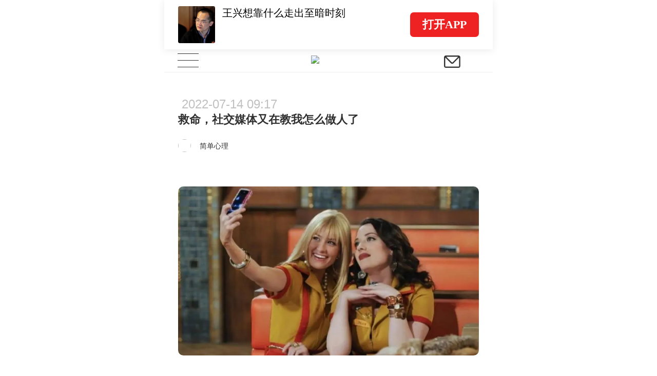

--- FILE ---
content_type: text/html; charset=UTF-8
request_url: https://m.huxiu.com/article/607464.html?type=text
body_size: 32153
content:
<!DOCTYPE html>
<html>
<head>
    <meta charset="utf-8">
<title>救命，社交媒体又在教我怎么做人了-虎嗅网</title>
<meta http-equiv="X-UA-Compatible" content="IE=edge,chrome=1">
<meta name="viewport" content="width=device-width,initial-scale=1.0, minimum-scale=1.0, maximum-scale=1.0, user-scalable=no"/>
<meta content="black" name="apple-mobile-web-app-status-bar-style">
<meta name="format-detection" content="telephone=no"/>
<meta name="format-detection" content="email=no"/>
<meta name="apple-mobile-web-app-capable" content="yes"/>
<meta http-equiv="Cache-Control" content="no-siteapp" />
<meta name="author" content="虎嗅网">

<meta property="og:title" content="救命，社交媒体又在教我怎么做人了">
<meta name="description" content="社交媒体总是在构建一种“更好的生活”，并打包奉上实现它们的方法。打开手机，你可以看到“找到清华老公的成功法则”、“向上社交的人脉技巧”、“ 29 岁买房”的帖子收获了上万个点赞……你感觉自己简直就是个超级大 loser ，而且很容易把这归咎于自己不够努力：毕竟，在你还在睡觉的时候，某博主已经起床做完了瑜伽和力......">
<meta property="og:description" content="社交媒体总是在构建一种“更好的生活”，并打包奉上实现它们的方法。打开手机，你可以看到“找到清华老公的成功法则”、“向上社交的人脉技巧”、“ 29 岁买房”的帖子收获了上万个点赞……你感觉自己简直就是个超级大 loser ，而且很容易把这归咎于自己不够努力：毕竟，在你还在睡觉的时候，某博主已经起床做完了瑜伽和力......">
<meta name="keywords" content="独特视角,独到,社交媒体,虎嗅网">
<meta property="article:section" content="社会文化">
<meta property="article:published_time" content="2022-07-14T09:17:00+08:00">
<meta property="article:modified_time" content="2022-07-14T09:17:00+08:00">
<meta property="bytedance:published_time" content="2022-07-14T09:17:00+08:00">
<meta property="bytedance:lrDate_time" content="2022-07-14T09:17:00+08:00">
<meta property="bytedance:updated_time" content="2022-07-14T09:17:00+08:00">
<meta property="og:type" content="article">
<meta property="og:site_name" content="虎嗅网">
<meta property="og:image" content="https://img.huxiucdn.com/article/cover/202207/14/072850227492.jpg">
<meta property="og:url" content="https://www.huxiu.com/article/607464.html">


<link rel="canonical" href="https://m.huxiu.com/article/607464.html">
<script type="application/ld+json">
{
    "@context": "https://schema.org",
    "@type": "NewsArticle",
    "@id": "https://www.huxiu.com/article/607464.html",
    "mainEntityOfPage": {
        "@type": "WebPage",
        "@id": "https://www.huxiu.com/article/607464.html"
    },
    "url": "https://www.huxiu.com/article/607464.html",
    "headline": "救命，社交媒体又在教我怎么做人了",
    "alternativeHeadline": "救命，社交媒体又在教我怎么做人了",
    "description": "社交媒体总是在构建一种“更好的生活”，并打包奉上实现它们的方法。打开手机，你可以看到“找到清华老公的成功法则”、“向上社交的人脉技巧”、“ 29 岁买房”的帖子收获了上万个点赞……你感觉自己简直就是个超级大 loser ，而且很容易把这归咎于自己不够努力：毕竟，在你还在睡觉的时候，某博主已经起床做完了瑜伽和力......",
    "image": [
        "https://img.huxiucdn.com/article/cover/202207/14/072850227492.jpg",
        "https://img.huxiucdn.com/article/cover/202207/14/072850227492.jpg?imageView2/1/w/2160/h/1620/|imageMogr2/strip/interlace/1/quality/85/format/jpg",
        "https://img.huxiucdn.com/article/cover/202207/14/072850227492.jpg?imageView2/1/w/540/h/540/|imageMogr2/strip/interlace/1/quality/85/format/jpg"
    ],
    "speakable": {
        "@type": "SpeakableSpecification",
        "xpath": [
            "/html/head/title",
            "/html/head/meta[@name='description']/@content"
        ]
    },
    "datePublished": "2022-07-14T09:17:00+08:00",
    "dateModified": "2022-07-14T09:17:00+08:00",
    "author": {
        "@type": "Person",
        "name": "简单心理",
        "url": "https://m.huxiu.com/member/2825487.html"
    },
    "publisher": {
        "@type": "Organization",
        "name": "虎嗅网",
        "url": "https://www.huxiu.com",
        "logo": {
            "@type": "ImageObject",
            "url": "https://static.huxiucdn.com/common/image/logo/logo_200.png"
        }
    },
    "articleSection": "社会文化",
    "articleBody": "本文来自微信公众号：简单心理 （ID：jdxl2000），作者：李歪歪、两可，编辑：kuma，头图来自：《破产姐妹》社交媒体总是在构建一种“更好的生活”，并打包奉上实现它们的方法。打开手机，你可以看到“找到清华老公的成功法则”、“向上社交的人脉技巧”、“ 29 岁买房”的帖子收获了上万个点赞……你感觉自己简直就是个超级大 loser ，而且很容易把这归咎于自己不够努力：毕竟，在你还在睡觉的时候，某博主已经起床做完了瑜伽和力量训练，吃完了一顿搭配合理色泽丰富的早餐，打开 ipad 开始工作了……你痛苦地早起了两天，白天昏昏欲睡，看过的书全无印象。正准备痛骂自己，突然打了个激灵：早起真的就能成为人生赢家吗？还有啊，为什么我必须要成为人生赢家？上周，我们请大家聊了聊被社交媒体上的“完美生活”裹挟的经历。不经过反思的人生不值得一活，活在别人的“完美”里，可能是最无趣的事情。没有5点起床、月入过万、每天健身，就是失败@大饼脸猫的焦虑摆在脸上我自己喜欢撸铁锻炼，某书上就推了很多前凸后翘的完美葫芦身材博主，甚至有人晚上只吃一根蛋白棒还能去撸铁，所以我有一阵子晚上多吃一点都难过，觉得自己没有意志力。后来教练盯我的饮食，让我每天拍照打卡，说这也吃太少了！你一天的饭只够一顿的量啊！@吴杨情侣人设的网红，男性总是会经常给女性转钱，买礼物，订外卖，送花等等。但是事实上，我的男朋友虽然也很爱我，但并没有那么多钱和心思转账送礼。&nbsp; &nbsp; &nbsp; &nbsp;@阿瑶最典型的就是各种内卷视频，跟你说学霸能学多长时间，凌晨五点的自习室，每天锻炼多久 blabla 。我就真的很长一段时间都在逼迫自己“自律”，上班后都还不停跟自己说“你怎么能休息”“你怎么睡得着的”。最让我抓狂的是曾经看过一个视频，标题是《别焦虑了！大二的人都开始找工作了！》我直接崩溃……@大瑭之喜打开某书，就是剖腹产 30 天的抱娃儿妈妈呈现她的完美妆容、完美身材，顺带展示她娃儿规律的睡眠饮食各种技能。这让孩子半岁还不睡整觉、腰近三尺、蓬头垢面、眼袋垂地的我情何以堪？！@雅音“精致人生”，“自律”人设，“月入过万”，每天被这样的信息潜移默化地影响，导致强烈的自我怀疑，再加上工作的不顺，直接给我整成中度抑郁、重度焦虑，还在家休息了一年。后来才意识到，其实刚出社会几年，现实生活中月入过万的人真的很少，我的工资水平已经不错了。▷&nbsp;英剧《黑镜》当我开始质疑这些“完美”@匿名有段时间，我很想变得像视频网站上很多精致博主们一样，又精致又强大。但其实当时没能思考出自己真正需要的是什么，就有了半年左右的盲目模仿时间，那段时间里对自己有比较严重的自我贬低，也陷入了超前消费的陷阱。&nbsp; &nbsp;&nbsp;后来每个月需要还款的金额越来越大，那一个月的还款数超过了自己最大的经济支配额数。钱不够还不上，又拉不下脸去找父母要钱，结果到了还款的时间没有还上，接连几天被消费贷公司电话短信催，精神压力很大。还上了之后，晚上偷偷一个人哭了很久很久，因为真的很害怕。后面就自己去兼职打工都还上啦，虽然过程很痛苦，但是我找到了我自己的定位和生活价值：我没有必要参照网络上面的“完美”来生活。跳出来之后，会发现简单点生活也挺惬意的。所有的一切，刚好够用，自己开心，就是生活了。@F同学某书上的博士生 up 主们，日均工作 12h+，人手至少一篇顶刊一作论文，顺便还长得漂亮/帅气。同样是博士生的我，感觉自己不仅不努力，还一事无成，要啥啥没有，有点自责和焦虑。&nbsp;因为我自己喜欢科普，所以录制了一个科普视频，瞬间发现……录视频、剪视频其实是一件很累的事情……就开始思考——她们的努力真的每天都像视频/博文里面那样积极成功正能量嘛，还是挑选努力的时刻剪辑出来的&quot;人设&quot;。我颈椎不好，真一天工作 12 小时，发顶刊前颈椎先废了。感觉每个人节奏不一样，自己定好目标，把握好节奏就好。另外，很多完美 up 主是有着丰富的家庭资源支持的，一般人羡慕不来，更模仿不来。就好好用自己的资源去把生活过好吧。&nbsp; &nbsp; &nbsp; &nbsp;@匿名育儿类博主的宝贝，几个月能坐几个月能爬几个月能走几个月自主吃饭、背古诗唱歌跳舞，完美小孩。&nbsp;&nbsp;再看自己的孩子，我觉得很焦虑，怎么你还不会怎么你弄不懂？越来越焦虑。直到有天看了一本书，发现自己被裹挟了。哪里有那么多完美小孩?我不再关注某书，删掉了一些纯粹引起焦虑的微信公众号，屏蔽掉朋友圈的非正常晒娃。我不焦虑了，在育儿上有了自己的节奏。▷&nbsp;美剧《大小谎言》@忧郁王子朋友圈上的照片，每个人都笑得很开心，但我的性格总是郁郁寡欢，虽然不是永远都不开心，但确实笑容比较少。所以总觉得自己是一个异类。&nbsp; &nbsp; &nbsp;有一次陪一个特别爱笑的女性朋友参加聚会，聚会里有她刚分手一周的前男友，我以为这俩人的气氛会相当尴尬，未曾想我的这位女性朋友在聚会中笑得相当开心，好像很享受朋友们在一起的氛围，就像她平日里的那样。于是我想或许是我太敏感了，聚会结束后我送她回宿舍时，走到一半她突然蹲在路上嚎啕大哭，把我吓了一跳。我意识到自己不是异类，每个命运背后都有难以看见的挣扎，只是很多人会选择用最积极的一面示人，可能这个社会总是不允许不开心的情绪泄露吧。从此以后我开始试着心安理得地闷闷不乐，我知道，自己开心时自然会有笑容的。@张知昂33最近参加团辅活动，有一个幻想自己 5 年后生活的冥想环节，刚开始就觉得自己应该妆容更精致、打扮更成熟干练，开车去高档写字楼上班，敲着电脑写方案、约客户……越想越难受，直到我想不下去了，大脑开始抵抗，我才反应过来，我不用非得做这些我不喜欢的事情啊！我想要的状态是随意地披一件外套，素颜，穿着舒服的板鞋，散着步去工作室接心理咨询，没有工作就看看书，和人聊天、观察生活……这样一想，感觉一切都顺了，虽然不成功不精致，但这是我想要的生活。后续在分享环节中，大家都惊诧于我中间的调整。我想可能是我从一开始就隐隐感觉到那种精致的状态有点奇怪、不真实，心里也有个小问号，这真的是5年后的我吗？目前我的生活还没有什么大的变化，但我好像突然愿意丢掉一些生活中用不到的、之前舍不得扔的囤积物了，我想我在逐渐清晰我想要的生活，所以更有力量取舍了 。▷&nbsp;电影《伯德小姐》“积极向上的压力”加剧了孤独感2020 年，英国伦敦大学城市学院社会与文化分析教授罗莎琳德·吉尔（Rosalind Gill）进行了一项以《改变完美图景：智能手机、社交媒体和外貌压力》为主题的研究，这项研究征集了近 220 名英国年轻人，包括175位女性和少数男性、非二元性别，并进行了深入的定性访谈。研究发现，社交媒体给年轻人（尤其是女性）带来了这些压力：1. 外貌焦虑，以及其他“积极向上的压力”90% 女性表示，会对自己在社交媒体上的吸引力感到压力，75% 女性表示，自己永远不可能像社交媒体上看上去的那样完美，有 60% 的女性为此感到沮丧。在访谈中，很多人表示会对自己的服装、鞋子、风格和外貌进行批判，担心在合影中“让朋友失望”。罗莎琳德·吉尔指出，这种完美主义的追求不仅体现在外表上，而是弥漫在生活的各个方面：“追求完美的压力超越了外表，延申到看起来足够酷、足够有趣，甚至足够快乐。”2. 点赞的压力75% 女性表示会受到点赞、好评和分享的压力，让自己总是感到被注视、评价，就像《黑镜》里描绘的那样，你把手机打开，就可以给别人打分了。而这会引发过度的焦虑，有人说自己身边的朋友：发布的东西如果没有超过一定的点赞数，ta 们就会删除它，认为这是一种耻辱。3. 怕出错的压力社交媒体让个人处于一种“时时刻刻被评价”的位置，而这也让他人的恶意（比如骚扰和辱骂）更近了。有女性表示，尽管会受到很多夸奖和点赞，但一句恶毒的评论会瞬间摧毁她们的信心；有很多女性会在社交媒体上受到性骚扰，并认为这是自己应该处理的事情。4. 单一标准加重了孤独感因为社交媒体宣扬的单一“完美”，很多人表示很难在其中找到可以代表自己的形象，比如黑人女性、性少数群体、残疾人。这加深了他们的孤独感。▷&nbsp;电影《伯德小姐》屏蔽外部的评价，多关注自身的实际体验要彻底摆脱社交媒体的影响是很难的，但我们仍然可以做一些事情，比如：1. 少上点网，多跟真实的人对话很多女性表示，即使知道社交媒体上的“完美生活”不是真的，但仍然会被影响。离开这个环境可能是更有效的办法，美国一家玩具公司设计了一个叫“手机监狱”的东西：这个监狱状的盒子会锁住手机并定时，在锁定期间无法使用。你也可以用“手机监狱”的思路，给自己设置点不受社交媒体干扰的时间，回归真实生活，去楼下散散步，跟身边的朋友聊聊天。2. 给自己创造“不互相评判”的关系在上面的研究中，很多受访者表示这次访谈本身就是自己的一次“排毒”过程，因为平时很少有一个空间，可以跟别人交流自己在社交媒体带来的困扰。而这种不受评判的空间，也是我们可以有意识在生活中创造的：离开总是评价你的关系，也不要去评价别人，这样的关系会让我们感受到自己的内在价值，而不是总被评价影响。3. 把“应该”放一边，关注自己的真实感受学习适当屏蔽掉外部的评价，多关注自身的实际体验：你的感受、情绪、态度是怎样的？“赞”和完美的外部模板更多来自外部的评价和验证，这些外部的评价抽离了生活事件中我们种种丰富的感受。一次出游时的快乐、路程中的磕磕绊绊、被景色触动的时刻……在过程中让自己在场，真实感受自己的情绪体验和身体感觉有助于我们更信任自己的内部经验和感受。你此时此地的感受、情绪、态度是怎样的？这是真正重要的事。当你不断地接受自己的感受，了解自己的喜好与需求，就会开始更加信任自己，认识到自己的不同和独特，而这正是自我不可或缺的一部分。▷&nbsp;美剧《大小谎言》最后想说，彻底摆脱社交媒体带来的影响是很难的，也是很难仅凭自己的努力实现的。正如罗莎琳德·吉尔在研究中发现的：那些有媒体素养和批判能力的女性，可以为这些痛苦命名，但并不能抹去它们的伤害。我们需要的，是允许呈现多元生活样貌、并能让使用者感受到尊重和安全的网络环境。而在这个理想状态实现之前，知道自己被剥夺了什么，是重要的。参考文献：1. Changing the perfect picture: Smartphones， social media and appearance pressures，Professor Rosalind Gill， City， University of London本文来自微信公众号：简单心理 （ID：jdxl2000），作者：李歪歪、两可，编辑：kuma",
    "keywords": [
        "独特视角",
        "独到",
        "社交媒体"
    ],
    "inLanguage": "zh-CN",
    "isAccessibleForFree": true,
    "copyrightYear": "2022",
    "about": [
        {
            "@type": "Thing",
            "name": "社会文化",
            "url": "https://www.huxiu.com/channel/106.html"
        }
    ],
    "citation": [
        "http://mp.weixin.qq.com/s?__biz=MjM5MzA0MzczMg==&mid=2653772922&idx=1&sn=95f34b250bba815ca85183d5d0140a7f&chksm=bd44f8018a33711742bf46c59d940ddde8c340c77e1d82809b74b494a18063ef67f8c6a59890#rd"
    ]
}</script>
<script type="application/ld+json">
{
    "@context": "https://schema.org",
    "@type": "BreadcrumbList",
    "itemListElement": [
        {
            "@type": "ListItem",
            "position": 1,
            "name": "首页",
            "item": "https://www.huxiu.com"
        },
        {
            "@type": "ListItem",
            "position": 2,
            "name": "社会文化",
            "item": "https://www.huxiu.com/channel/106.html"
        },
        {
            "@type": "ListItem",
            "position": 3,
            "name": "救命，社交媒体又在教我怎么做人了",
            "item": "https://www.huxiu.com/article/607464.html"
        }
    ]
}</script>

    <link rel="apple-touch-icon" sizes="76x76"   href="https://s1-static.huxiucdn.com/common/image/apple-touch-icon-76x76.png" />
<link rel="apple-touch-icon" sizes="120x120" href="https://s1-static.huxiucdn.com/common/image/apple-touch-icon-120x120.png" />
<link rel="apple-touch-icon" sizes="152x152" href="https://s1-static.huxiucdn.com/common/image/apple-touch-icon-152x152.png" />
<link rel="apple-touch-icon" sizes="180x180" href="https://s1-static.huxiucdn.com/common/image/apple-touch-icon-180x180.png" />
<link rel="apple-touch-icon-precomposed" href="https://s1-static.huxiucdn.com/common/image/logo/logo_512.png">
<link rel="preload" href="https://img.huxiucdn.com/article/cover/202207/14/072850227492.jpg?imageView2/1/w/1080/h/606/|imageMogr2/strip/interlace/1/quality/85/format/webp" as="image">
<style>
.swiper-header-wrap{height:2.8rem;position: relative;width:100%;overflow:hidden;}.swiper-wrapper{position:relative;width:100%;height:100%;display:flex;transition-property:transform;box-sizing:content-box;transform:translate3d(0px, 0, 0);}.swiper-slide{flex-shrink:0;width:100%; height:100%;position:relative;transition-property:transform;transform:translate3d(0px, 0, 0);}.swiper-slide{padding:0.2rem 0.8rem !important;}.swiper-slide .item-left{flex:1;margin-right:0.5rem;}.swiper-slide .item-left img{width:2.1rem;height:2.1rem;border-radius:0.1rem;margin-right:0.4rem;}.swiper-slide .item-left .title{margin-top:-0.5rem;height:1.7rem;font-size:0.6rem; line-height:0.85rem;color:#000;}.swiper-pagination{position:absolute;transition:.3s opacity;transform:translate3d(0, 0, 0);z-index:10;height:0.25rem;bottom:0.4rem;left:3.3rem;text-align:left;display:flex;}.swiper-pagination-bullet{ border-radius:100%;width:0.25rem;height:0.25rem;margin-right:0.2rem;margin-left:0;background-color:rgba(0,0,0,0.2);}.swiper-pagination-bullet-active{background:#ee2323;}.swiper-header-placeholder-box{height: 2.8rem;}.guide-fixed.guide-wrap{position:fixed;}
</style>
<style>
html,body{padding:0;margin:0 auto;font-size:20px;-webkit-tap-highlight-color:rgba(255,255,255,0);color:#303030;width:100%;font-family:Helvetica;-webkit-overflow-scrolling:touch;max-width:640px;}body{-webkit-text-size-adjust:100% !important;}body.add{position:fixed;}*{padding:0;margin:0;-webkit-box-sizing:border-box;box-sizing:border-box;}select{outline:none;border:none;background:transparent;appearance:none;-moz-appearance:none;-webkit-appearance:none;}select:required:invalid{color:#c0c0c0;}input[type="search"]{-webkit-appearance:none;}input::-webkit-search-cancel-button{display:none;}input::-webkit-input-placeholder,textarea::-webkit-input-placeholder{color:#c0c0c0;}a{color:#303030;cursor:pointer;text-decoration:none;}a.active{color:#3ca5f6;}em,i{font-style:normal;}ul{padding:0;margin:0;}ul li,ol li{list-style:none;}img{object-fit:cover;vertical-align:top;backface-visibility:hidden;-webkit-backface-visibility:hidden;-moz-backface-visibility:hidden;-ms-backface-visibility:hidden;image-rendering:-moz-crisp-edges;image-rendering:-o-crisp-edges;image-rendering:-webkit-optimize-contrast;image-rendering:crisp-edges;-ms-interpolation-mode:nearest-neighbor;}button,html input,textarea{cursor:pointer;outline:none;}img.disSelect{pointer-events:none;-webkit-user-select:none;-moz-user-select:none;user-select:none;}.ellipsis{white-space:nowrap;overflow:hidden;text-overflow:ellipsis;}.more-line-ellipsis{overflow:hidden;text-overflow:ellipsis;display:-webkit-box;-webkit-line-clamp:2;-webkit-box-orient:vertical;}.noCopy{-webkit-touch-callout:none;-webkit-user-select:none;-moz-user-select:none;-ms-user-select:none;user-select:none;}.f-din{font-family:DIN Alternate;}.flexBox{display:-webkit-box;display:-moz-box;display:-webkit-flex;display:-ms-flexbox;display:flex;}.flex-center{-webkit-justify-content:center;justify-content:center;-webkit-align-items:center;align-items:center;}.flex-pack-justify{-webkit-box-pack:justify;-webkit-justify-content:space-between;-ms-flex-pack:justify;justify-content:space-between;}.flex-column{flex-direction:column;}.flex-alignCenter{-webkit-align-items:center;align-items:center;}.flex-justifyCenter{-webkit-justify-content:center;justify-content:center;}.flex-justifyEnd{-webkit-justify-content:flex-end;justify-content:flex-end;}.flex-justifyStart{-webkit-justify-content:flex-start;justify-content:flex-start;}.flex-center{-webkit-justify-content:center;justify-content:center;-webkit-align-items:center;align-items:center;}.flex-pack-justify{-webkit-box-pack:justify;-webkit-justify-content:space-between;-ms-flex-pack:justify;justify-content:space-between;}.flex-wrap{-webkit-flex-wrap:wrap;-webkit-box-lines:multiple;-ms-flex-wrap:wrap;flex-wrap:wrap;}.flex-start{-webkit-align-content:flex-start;-ms-align-content:flex-start;align-content:flex-start;}.text-right{text-align:right;}.text-left{text-align:left;}.text-center{text-align:center;}.text-justify{text-align-last:justify;text-align:justify;text-justify:distribute-all-lines;}.border-1px{position:relative;}.border-1px:before{content:"";pointer-events:none;box-sizing:border-box;position:absolute;width:200%;height:200%;left:0;top:0;border-radius:0.4rem;border:1px solid #ff6060;-webkit-transform:scale(0.5);-webkit-transform-origin:0 0;transform:scale(0.5);transform-origin:0 0;}.border-1px.color-e8:before{border-color:#e8e8e8;}.border-1px.color-90:before{border-color:#909090;}.border-1px.disabled:before{border-color:#c0c0c0;}.border-radius-1{border-radius:1rem !important;}.full-w{width:100%;}.c3,.c-f60{color:#ff6060;}.c60{color:#606060;}.c30{color:#303030;}.c0{color:#c0c0c0;}.c90{color:#909090;}.b1,.bg-f60{background:#ff6060;}.m-w-11{max-width:11rem;}.m-w-9{max-width:9rem;}.fw5{font-weight:500;}.font-12{font-size:.6rem;}.font-14{font-size:.7rem;}.font-16{font-size:.8rem;}.f10{font-size:12px;-webkit-transform-origin-x:center;display:inline-block;transform:scale(.95);}.bgW{background:#fff;}.pull-right,.fr{float:right;}.pull-left,.fl{float:left;}.clearfix:after{clear:both;content:'';display:block;}.hide{display:none !important;}.disBlock{display:block;}.messenger{position:fixed;z-index:100000;top:0;line-height:35px;width:100%;color:#ffffff;font-size:15px;text-align:center;background:rgba(60,165,246,0.75);display:none;max-width:640px;}.messenger.error{background:rgba(246,55,86,0.75);}.htmlBox{position:relative;width:100%;height:100%;max-width:640px;}.placeholder-line{width:100%;height:0.25rem;background:#f4f4f4;}.icon{display:inline-block;vertical-align:text-bottom;background:url(https://static.huxiucdn.com/m/image/icon.png?v=201912201054) no-repeat;width:15px;height:16px;cursor:pointer;background-size:250px 300px;}.icon-a{display:inline-block;width:2rem;height:1.5rem;background:url('https://static.huxiucdn.com/m/image/article_icon.png?v=201810121140') no-repeat;-webkit-background-size:10rem 10rem;background-size:10rem 10rem;}.i-icon3{background-image:url('https://static.huxiucdn.com/m/image/icon3.png?v=202006221709');background-repeat:no-repeat;background-size:15rem 15rem;}.icon-video{display:inline-block;width:1.7rem;height:1.7rem;background:url('https://static.huxiucdn.com/m/image/icon_play_mini.png') no-repeat;-webkit-background-size:1.7rem;background-size:1.7rem;position:absolute;left:50%;top:50%;transform:translate(-50%,-50%);}.video-icon{background:url('https://static.huxiucdn.com/m/image/video_icon.png?v=201805031718') no-repeat;background-size:10rem 10rem;}.m-crown-icon{position:absolute;background:url('https://static.huxiucdn.com/m/image/crown.png?v=202005152010') no-repeat;background-size:100% 100%;z-index:1;}.m-crown-wrap img{border:0.1rem solid #EEA022 !important;}.m-crown-icon.m-crown-50{width:1.65rem;height:1.45rem;top:-0.6rem;left:-0.4rem;}.m-crown-icon.m-crown-25{width:16px;height:14px;top:-6px;left:-3.8px;}.m-crown-icon.m-crown-30{width:1.025rem;height:0.9rem;top:-0.35rem;left:-0.2rem;}.m-user-sign:first-child{margin-left:0.3rem;}.m-user-sign{width:0.7rem !important;height:0.7rem !important;margin-right:0.2rem;}.btn-join-vip{display:inline-block;height:1.8rem;width:10.15rem;border-radius:0.2rem;margin:0 auto;line-height:1.8rem;text-align:center;font-size:0.7rem;border:1px solid #1d1d1d;margin-top:0.6rem;cursor:pointer;}.video-to-app.btn-join-vip{border-color:#e0e0e0;padding:0 1.4rem;width:auto;margin-top:1.15rem;margin-bottom:0.2rem;}.btn-join-vip.other-sty{border-color:#e0e0e0;width:auto;padding:0 1.4rem;height:1.4rem;line-height:1.4rem;font-size:0.6rem;margin-bottom:1rem;}@media screen and (max-width:360px){.btn-join-vip{padding-top:0.1rem;}}@media screen and (max-width:320px){.btn-join-vip{padding-top:0;}}footer{height:7.5rem;width:100%;background:#fff;text-align:center;color:#bbbbbb;}footer ul{margin:2.4rem auto 0.5rem auto;display:inline-block;}footer ul li{float:left;font-size:0.7rem;line-height:1;border-right:1px solid #bbbbbb;}footer ul li:last-child{border:none;}footer ul li a{color:#bbbbbb;margin-left:0.5rem;margin-right:0.5rem;}footer .copyright-box{font-size:0.6rem;}.qr_code_pc{display:none;position:fixed;left:50%;margin-left:340px;border:1px solid #d9dadc;width:172px;padding:16px;text-align:center;top:60px;}.qr_code_pc p{margin:0;font-size:14px;}.guide-wrap{position:relative;width:100%;max-width:640px;z-index:1000;top:0;height:2.8rem;line-height:2.8rem;box-shadow:0 0.05rem 0.4rem rgba(48,48,48,0.1);color:#606060;font-size:0.7rem;overflow:hidden;}.guide-wrap a{height:2.8rem;max-width:640px;padding:0 0.8rem;}.guide-logo-box{color:rgba(0,0,0,.5);font-size:.7rem;font-family:PingFang SC;display:flex;align-items:center;}.guide-logo-box img{width:2.2rem;object-fit:cover;vertical-align:top;border:none;margin-right:0.1rem;}.guide-wrap .btn-open{height:1.4rem;padding:0 0.7rem;font-size:0.65rem;border-radius:0.2rem;background-color:#ee2222;display:flex;align-items:center;color:#fff;font-weight:bolder;font-family:PingFang SC;}.guide-wrap .border-1px{position:relative;}.guide-wrap .border-1px:before{content:"";pointer-events:none;box-sizing:border-box;position:absolute;width:200%;height:200%;left:0;top:0;-webkit-transform:scale(0.5);-webkit-transform-origin:0 0;transform:scale(0.5);transform-origin:0 0;border:1px solid #E0E0E0;border-radius:1.5rem;}@media screen and (max-width:320px){.guide-wrap{font-size:13px;}}header{position:relative;z-index:800;}.top-bar{height:45px;background:#ffffff;border-bottom:1px solid #f0f0f0;}.navbar-toggle{width:2.7rem;height:44px;background:#fff;text-align:center;padding:0;margin:0 0 0 0;position:absolute;border:none;}.navbar-toggle .icon-bar{width:1.2rem;height:1px;background:#333;margin:0 auto 0.35rem;}.navbar-toggle .icon-bar:last-child{margin-bottom:0;}.navbar-toggle.active .icon-bar{position:absolute;left:50%;margin-left:-0.6rem;}.navbar-toggle.active .icon-bar:nth-child(2){display:none;}.navbar-toggle.active .icon-bar:nth-child(1){-webkit-animation:fadeRotateRight 0.2s ease both;animation:fadeRotateRight 0.2s ease both;}.navbar-toggle.active .icon-bar:nth-child(3){-webkit-animation:fadeRotateLeft 0.2s ease both;animation:fadeRotateLeft 0.2s ease both;}.logo-box{position:absolute;left:50%;margin-left:-1rem;margin-top:0.375rem;}.logo-box img{width:40px;}.nav-brief-sign{height:45px;width:2rem;}.nav-brief-sign img{width:0.93rem;height:0.69rem;margin-top:3px;}.search-box{cursor:pointer;position:relative;z-index:1;}.icon-search{background-position:-30px 14px;width:45px;height:45px;}@keyframes fadeRotateRight{0%{transform:rotate(0deg);}100%{transform:rotate(45deg);}}@-webkit-keyframes fadeRotateRight{0%{-webkit-transform:rotate(0deg);}100%{-webkit-transform:rotate(45deg);}}@keyframes fadeRotateLeft{0%{transform:rotate(0deg);}100%{transform:rotate(-45deg);}}@-webkit-keyframes fadeRotateLeft{0%{-webkit-transform:rotate(0deg);}100%{-webkit-transform:rotate(-45deg);}}.nav-share{position:fixed;width:100%;height:100%;background:rgba(0,0,0,0.7);z-index:1300;opacity:0;cursor:pointer;top:0;max-width:640px;}.nav-box{cursor:pointer;width:100%;background:#ffffff;}.user-wrap{position:absolute;background:#fff;left:0;right:0;display:none;z-index:1000;height:100%;margin-top:45px;overflow:auto;padding-bottom:105px;}.user-wrap .information{font-size:0.8rem;padding:1.125rem 1.125rem 0.5rem 1.125rem;}.user-wrap .user-face-wrap{position:relative;padding:1rem 0 2rem;}.user-face-wrap .login-user-wrap{width:100%;}.user-face-wrap .user-face-box{position:relative;width:2.5rem;height:2.5rem;left:0.8rem;}.user-face-wrap .user-face-box img{border-radius:50%;width:100%;}.user-face-wrap .login-user-info-wrap{font-size:0.75rem;line-height:2.5rem;padding-left:4rem;width:100%;position:absolute;top:1rem;left:0;}.user-face-wrap .editor-icon{width:0.8rem;height:0.8rem;background-position:-139px -284px;vertical-align:top;position:absolute;right:0.8rem;top:0.78rem;}.user-face-wrap .exit-wrap{display:block;line-height:1.5;font-size:0.75rem;color:#f63756;text-align:center;margin-top:1.8rem;}.user-face-wrap .login-link{display:inline-block;width:7.5rem;height:2rem;line-height:2rem;text-align:center;font-size:0.85rem;margin-top:0.25rem;border-radius:0.15rem;}.user-face-wrap .login-link:nth-child(2){margin-left:1rem;color:#fff;}.user-wrap .navbar-nav-ul{display:inline-block;width:100%;vertical-align:top;padding:0.5rem 1.125rem;}.user-wrap .navbar-nav-ul li{position:relative;width:33.33%;float:left;font-size:0.8rem;height:2rem;line-height:2rem;text-align:left;}.user-wrap .navbar-nav-ul li:nth-child(3n-1),.user-wrap .subclass-ul li:nth-child(3n-1){text-align:center;}.user-wrap .navbar-nav-ul li:nth-child(3n),.user-wrap .subclass-ul li:nth-child(3n){text-align:right;}.user-wrap .subclass-ul{display:inline-block;border-bottom:1px solid #f0f0f0;width:100%;padding:0 1.15rem 0.75rem;font-size:0.6rem;vertical-align:top;}.subclass-ul li{float:left;width:33.33%;height:1.5rem;line-height:1.5rem;text-align:left;}.subclass-ul li a{color:#666666;}.user-wrap .vip-nav-content{border-bottom:1px solid #f0f0f0;padding:1rem 1.25rem 1rem 1.25rem;position:relative;font-size:0.8rem;}.vip-nav-content a{overflow:hidden;display:block;width:100%;}.vip-nav-content .icon-right{right:0;background-position:-165px -206px;}.search-hot a{color:#f97752;}.search-wrap{height:100%;z-index:1100;max-width:640px;margin:0 auto;position:fixed;background:#fff;top:0;left:0;right:0;padding-bottom:50px;display:none;}.search-wrap .close-box{position:absolute;right:5px;font-size:16px;color:#bbb;display:inline-block;padding:0 10px;line-height:50px;}.icon-sm-search{background-position:-184px -102px;width:43px;height:33px;margin-top:6px;}.input-sm-search{position:absolute;right:20px;top:0;border:none;background:transparent;}.search-input-box{padding:0 15px;height:50px;line-height:44px;border-bottom:1px solid #f0f0f0;position:relative;}.search-wrap .search-input{width:100%;height:33px;border-radius:33px;background:#f5f5f5;border:none;color:#333;font-size:14px;padding:5px 15px;margin-top:9px;}.search-wrap .search-input{width:88%;}.search-wrap .input-sm-search{right:2.5rem;}.search-act{margin:25px 15px 0 15px;font-size:14px;color:#bbbbbb;height:23px;line-height:23px;border-bottom:1px solid #f0f0f0;display:inline-block;width:100%;}.search-history-act,.search-history{display:none;}.search-history-title{display:flex;justify-content:space-between;width:auto;padding-right:1.5rem;}.show-delete{color:#909090;}.search-history-delele-all,.delete-finish{color:#909090;display:none;}.delete-all-finish-box{display:none;width:5rem;}.delete-finish{margin-right:0.5rem;}.delete-all-finish-box>div{display:inline-block;}.search-ul{margin:0 15px;}.search-ul li{height:30px;border-radius:30px;border:1px solid #f0f0f0;margin:15px 15px 0 0;float:left;font-size:16px;text-align:center;line-height:30px;padding:0 10px;}.search-single{display:none;width:1.05rem;height:.75rem;background:url([data-uri]) no-repeat center / contain;vertical-align:middle;background-size:.6rem;background-position-x:right;padding:.2rem .2rem .2rem .4rem;}.search-history-li{display:flex;align-items:center;}.layer{position:fixed;max-width:640px;width:100%;top:0;bottom:0;background-color:rgba(0,0,0,0.5);z-index:1000;display:flex;align-items:center;}.Popup-wrap{width:14.4rem;border-radius:0.2rem;background-color:#FFFFFF;text-align:center;padding-top:1.5rem;margin:0 auto;}.interaction-title{text-align:center;}.interaction-content{font-size:0.7rem;margin-top:0.65rem;text-align:center;}.know-btn{width:12.8rem;background-color:#FF6060;border-radius:0.2rem;font-size:0.8rem;color:#FFFFFF;padding:0.432rem 0rem 0.468rem 0rem;margin-top:1.35rem;margin-bottom:1rem;border:none;}
</style>
<style>
.article-content-title-box{position:relative;padding:1.2rem 0.8rem 1.35rem;background:#FFFFFF;}.article-content-title-box .mark{color:#909090;font-size:0.55rem;}.original-mark-time .m-article-time{color:#c0c0c0;font-size:0.55rem;margin:0.4rem 0 0.4rem;}.original-mark-time.no-mark .m-article-time{font-size:0.7rem;margin-top:0.2rem;margin-left:0.2rem;margin-bottom:0;}.article-content-title-box .original-tab{font-size:0.4rem;color:#FF6060;padding:0.1rem 0.3rem 0.08rem 0.3rem;font-weight:400;vertical-align:middle;margin-right:0.2rem;-webkit-transform:scale(0.8);}.original-tab.border-1px{position:relative;}.original-tab.border-1px:before{content:"";pointer-events:none;box-sizing:border-box;position:absolute;width:200%;height:200%;left:0;top:0;border-radius:1rem;border:1px solid #ff6060;-webkit-transform:scale(0.5);-webkit-transform-origin:0 0;transform:scale(0.5);transform-origin:0 0;}.article-content-title-box .audio-sign{position:relative;margin-left:8px;width:46px;height:46px; background:rgba(0, 0, 0, .06);border-radius:50%;}.article-content-title-box .audio-sign .audio-sign-icon{border-top:10px solid transparent;border-bottom:10px solid transparent;border-left:15px solid red;border-radius:2px;position:absolute;top:52%;left:55%;transform:translate(-50%, -50%);}.article-content-title-box .title{flex:1;position:relative;font-size:22px;font-weight:700;line-height:32px;padding-bottom:0.625rem;}.article-author-box{position:relative;height:1.35rem;line-height:26px;font-size:14px;color:#c0c0c0;padding-right:0.5rem;}.article-author-box .face-box img{width:25px;height:25px;border-radius:50%;margin-right:0.5rem;}.article-author-box .face-box.m-crown-wrap img{border-width:2px !important;}.article-author-box .face-box.m-crown-wrap{position:relative;}.jw-skin-seven .jw-slider-horizontal .jw-slider-container{height:auto !important;}.jw-skin-seven .jw-display-icon-container{border:1px solid #fff !important;}.jw-display-icon-container{width:2.5rem !important;height:2.5rem !important;left:50% !important;margin-top:-1.25rem !important;margin-left:-1.25rem !important;}.jw-display-icon-container .jw-icon-display{font-size:1em !important;}.jw-icon.jw-icon-display.jw-button-color.jw-reset{top:0.05rem !important;background-color:rgba(0,0,0,.3);}.jw-controlbar.jw-background-color.jw-reset{height:1.5rem !important;padding:0 !important;}.jw-icon-inline,.jw-icon-tooltip,.jw-slider-horizontal,.jw-text-duration,.jw-text-elapsed{height:auto !important;line-height:inherit !important;}.jw-flag-touch .jw-controlbar,.jw-flag-touch .jw-plugin,.jw-flag-touch .jw-skip{font-size:inherit !important;}.jw-slider-time.jw-background-color.jw-reset.jw-slider-horizontal.jw-reset{display:flex;align-items:center;background-color:transparent !important;}.jw-skin-seven .jw-menu,.jw-skin-seven .jw-volume-tip{bottom:0 !important;}.jw-flag-touch .jw-controlbar,.jw-flag-touch .jw-plugin,.jw-flag-touch .jw-skip{font-size:0.5em !important;}.jw-skin-seven .jw-slider-horizontal .jw-knob{top:-.25em !important;}.jw-skin-seven.jw-flag-touch .jw-text-duration,.jw-skin-seven.jw-flag-touch .jw-text-elapsed{font-size:0.4rem;}.jw-icon-fullscreen:before{font-size:0.6rem;}div.jw-icon.jw-icon-inline.jw-button-color.jw-reset.jw-icon-playback,div.jw-icon.jw-icon-inline.jw-button-color.jw-reset.jw-icon-fullscreen{width:2rem;}.jw-skin-seven .jw-controlbar-right-group .jw-icon-inline:before{border:none !important;}.jw-icon-playback:before{font-size:0.5rem;}.jwplayer:hover .jw-display-icon-container{background-color:rgba(0,0,0,.3) !important;background:rgba(0,0,0,0.3) !important;}.jw-skin-seven .jw-icon-display:before{margin-left:1px !important;}.jwplayer.jw-stretch-exactfit video{object-fit:cover !important;}.jw-stretch-exactfit .jw-preview,.jw-error .jw-preview,.jw-stretch-uniform .jw-preview,.jwplayer .jw-preview{background-size:cover !important;}.jw-skin-seven .jw-icon-volume{height:1.3rem !important;display:inline-flex;align-items:center !important;}.jw-controlbar .jw-overlay{transform:translateX(-50%) !important;bottom:1.2rem !important;}.jw-skin-seven .jw-volume-tip{left:0 !important;}.jw-volume-value-tip{right:50% !important;transform:translateX(50%) !important;}.article-video-wrap{position:relative;width:100%;padding:0 0.8rem;}.article-video-box{position:relative;width:100%;aspect-ratio:16/9;}.article-detail-wrap .jwplayer{border-radius:0.3rem;margin:0 auto;}#article-video-head.jw-skin-seven .jw-display-icon-container{background-color:transparent;overflow:hidden;}.article-content-img{position:relative;width:100%;padding:0 0.8rem;}.article-content-img img{width:100%;aspect-ratio:16/9;display:block;border-radius:0.3rem;}.special-wrap{margin-top:0.8rem;}.special-wrap .show-time{font-size:0.55rem;color:#909090;margin-right:0.8rem;}.special-wrap .head-ad{color:#fff;font-size:12px;height:16px;line-height:16px;padding:0 4px;background:rgba(0,0,0,0.20);border-top-left-radius:3px;margin:0;}.special-wrap .head-ad.article-head-ad{padding:0.1rem 0.4rem;background-color:#CDB389;font-size:0.4rem;height:0.7rem;line-height:0.6rem;margin-left:0.75rem;border-radius:0.35rem;}.author-zt{padding:1.4rem 0.8rem 0;color:#909090;font-size:0.8rem;line-height:1.1rem;position:relative;}.author-zt>p{padding-left:1.65rem;padding-right:0.4rem;margin:0;}.author-zt .label{display:block;color:#d0d0d0;font-size:0.6rem;line-height:1.5;padding-top:0.2rem;}.author-zt .label a{color:#d0d0d0;}.author-zt>i{display:inline-block;position:absolute;top:1.25rem;left:0.8rem;height:1.1rem;width:1.1rem;background:url('https://img.huxiucdn.com/article/cover/201701/04/162445129275.png') no-repeat;background-size:100%;}.author-zt:after{content:'';display:block;width:3rem;height:2px;background:#dddddd;margin:1.2rem auto 0;}
</style>
<style>
.article-box{width:100%;background:#fff;padding-top:1.2rem}.article-box.article-box-none-headpic{padding-top:0}.article-box a{text-decoration:none !important;word-break:break-all}.article-box a font{color:#333}.article-content .article-preface{padding-bottom:20px}.article-content .article-preface,.article-content .article-preface p{word-wrap:break-word;text-align:justify;font-size:17px !important;line-height:29px !important;color:var(--c-black-50) !important}.article-content .article-preface a{color:var(--c-black-50) !important;border-bottom:1px solid var(--c-black-50) !important}:root{--c-black-100:rgba(0,0,0,1);--c-black-50:rgba(0,0,0,.5);--c-black-5:rgba(0,0,0,.05)}.text-hxzhu{color:#909090}.article-content{padding:0 0.8rem;background:#ffffff;font-size:18px !important;line-height:32px;width:100%;word-wrap:break-word;color:#606060 !important;text-align:justify}.article-content .darksignal-hr{display:none !important}.article-content em,.article-content i{font-style:italic}.article-content ul,.article-content ol{padding-left:38px}.article-content blockquote ul,.article-content blockquote ol{padding-left:28px}.article-content ul li,.article-content ol li{list-style:inherit}.article-content img{max-width:100%;height:auto;background-color:#f4f4f4;border-radius:.3rem}.article-content p{padding:0;margin:0;word-wrap:break-word;font-size:18px !important;color:#606060 !important}.article-content a{color:#606060 !important;border-bottom:1px solid #909090;padding-bottom:2px}.article-content iframe{max-width:100%;height:auto;display:block;margin:0 auto}.article-content blockquote{word-break:normal;word-wrap:break-word;padding:0;margin:0;color:#909090 !important;border-left:1px solid #ccc;padding-left:10px;line-height:24px;font-size:16px !important}.article-content blockquote a{color:#909090 !important;border-bottom:1px solid #909090;padding-bottom:0}blockquote ol{padding-left:1.3rem}ol{padding-left:1.9rem}.article-content .text-remarks{color:#909090 !important;line-height:24px}.article-content .text-remarks a{color:#909090 !important;border-bottom:1px solid #909090;padding-bottom:2px}.article-content .img-center-box{text-align:center}.article-content .text-img-note{color:#909090 !important;font-size:13px !important;line-height:18px;margin-top:12px;text-align:center}.article-content .text-big-title{font-size:20px !important}.article-content .text-sm-title{font-size:18px !important}.article-content .text-big-title,.article-content .text-sm-title{font-weight:700;color:#303030 !important;line-height:27px}.article-content video{border:none;display:inline-block;max-width:100%}.article-box a.videoA{border:none;display:inline-block;background:url("https://img.huxiucdn.com/article/cover/201607/20/155142900988.jpg");background-size:100%}@media screen and (min-width:320px){.article-box a.videoA{width:290px;height:160px}}@media screen and (min-width:321px) and (max-width:375px){.article-box a.videoA{width:290px;height:160px}}@media screen and (min-width:376px){.article-box a.videoA{width:346px;height:194px}}.article-box a.rec-link{display:inline-block;font-size:0.7rem;line-height:0.95rem;border:none;color:#c0c0c0;margin-top:1.5rem;padding-bottom:0}.tag-list-wrap{margin-top:0.4rem;margin-bottom:-0.8rem;overflow:hidden}.tag-list-wrap a{float:left;display:block;color:#667db6 !important;font-size:0.7rem;line-height:1rem;margin-right:0.5rem;margin-bottom:0.3rem;font-weight:bold;border-bottom:none;padding-bottom:0}.neirong-shouquan{font-size:0.65rem;color:#909090;line-height:1.05rem;margin-top:1.5rem}.neirong-shouquan a{color: #0769E8 !important;border-bottom:none;padding-bottom:0px;}.article-detail-wrap .echarts-iframe-img{display:none !important}
</style>
<link rel="stylesheet" media="print" onload="this.media='screen';" href="https://static.huxiucdn.com/m/css/articleDetail/detail_content_bottom.css?v=202510291154">




    <script>
        (function() {
            if (typeof WeixinJSBridge == "object" && typeof WeixinJSBridge.invoke == "function") {
                handleFontSize();
            } else {
                if (document.addEventListener) {
                    document.addEventListener("WeixinJSBridgeReady", handleFontSize, false);
                } else if (document.attachEvent) {
                    document.attachEvent("WeixinJSBridgeReady", handleFontSize);
                    document.attachEvent("onWeixinJSBridgeReady", handleFontSize);
                }
            }
            function handleFontSize() {
                WeixinJSBridge.invoke('setFontSizeCallback', { 'fontSize' : 0 });
                WeixinJSBridge.on('menu:setfont', function() {
                    WeixinJSBridge.invoke('setFontSizeCallback', { 'fontSize' : 0 });
                });
            }
        })();
        
        (function(){
            var w = document.documentElement.clientWidth;
            if(w > 640) w = 640;
            document.documentElement.style.fontSize=20/375*w+'px';
            window.onresize=function(){
                document.documentElement.style.fontSize=20/375*w+'px';
            }
        })()

        var uid = '0';
        var aid = 607464;
        var huxiu_hash_code = "b7f8446a06c3ab57d508f49352435f4a";
        var static_url = 'https://static.huxiucdn.com';
        var itemId = '607464';
        var huxiu_url = 'https://m.huxiu.com';
        var api_ms_log_url = 'https://api-ms-web-log.huxiu.com'; 
        var log_api_url = "https://api-log.huxiu.com";
        var action_api_url = "https://api-action.huxiu.com";
        var order_api_host = 'https://api-web-order.huxiu.com';
        var logPlayers = [];
    </script>
</head>

<body>
    
<input type="hidden" id="visitAdd" value="article"/>
<input type="hidden" id="js-article-type" value="text"/>
<input type="hidden" id="js-detail-video-img" value="https://img.huxiucdn.com/article/cover/202207/14/072850227492.jpg?imageView2/1/w/800/h/450/|imageMogr2/strip/interlace/1/quality/85/format/jpg">
<input type="hidden" id="js-detail-video-path" value="">


<input 
    type="hidden" 
    class="js-log-cur-page js-ps-log-ele js-pv-log-ele js-video-log-ele js-exposure-log-module"
    value="article_detail"
    data-ps-params='{
        "customize":{
            "aid":"607464",
            "collected_id":"",
            "extras_id":"",
            "tracking_id":"0beb151238dc8a16532aa32b5004d7ff",
                          "visit_source":""
                    }
    }'
    data-pv-params='{
        "customize":{
            "aid":"607464",
            "collected_id":"",
            "tracking_id":"ad70fad37e89656947b0ae3b7ca6d298",
                        "visit_source":""
                    }
    }'
    data-video-params='{
        "customize":{
            "article_id":"607464",
            "video_id":"",
            "page_position":"详情页播放器"
        }
    }'
>

    <div id="wx_pic" style="margin:0 auto;display:none;">
            <img src="https://img.huxiucdn.com/share/article2020.png">
    </div>    <section class="htmlBox bgW">
                <div id="messenger" class="messenger"></div>
        <div id="qr_code_pc" class="qr_code_pc js-pc-qr-code">
    <div class="js-pc-qr-code-wrap"></div>
    <!-- <img id="js-pc-qr-code" style="width: 100%;"> -->
    <p>扫码打开虎嗅APP</p>
</div>        <div id="guide-box" class="guide-wrap bgW guide-fixed">
            
  <div class="swiper-header-wrap js-swiper-header-wrap">
    <div class="swiper-wrapper">
              <a 
            class="swiper-slide flexBox flex-center flex-pack-justify js-swiper-header-slide js-article-detail-open-app js-swiper-header-slide-to-app js-swiper-header-slide-click-log"
            data-ios-href="https://app-m.huxiu.com/article/4825940.html?download=1&type=text"
            data-android-href="/article/4825940&type=text"
            data-harmonyos-href="/article/4825940&type=text" 
            data-aid="4825940"
            data-index="0"
            data-type="text"
          >
            <div class="item-left flexBox flex-alignCenter">
              <img src="https://img.huxiucdn.com/article/cover/202601/13/134038017749.jpg?imageView2/1/w/180/h/180/|imageMogr2/strip/interlace/1/quality/85/format/jpg" />
              <div class="title more-line-ellipsis">王兴想靠什么走出至暗时刻</div>
            </div>
            <div class="item-right btn-open c-f60">
                                打开APP                          </div>

          </a>
              <a 
            class="swiper-slide flexBox flex-center flex-pack-justify js-swiper-header-slide js-article-detail-open-app js-swiper-header-slide-to-app js-swiper-header-slide-click-log"
            data-ios-href="https://app-m.huxiu.com/article/4826365.html?download=1&type=text"
            data-android-href="/article/4826365&type=text"
            data-harmonyos-href="/article/4826365&type=text" 
            data-aid="4826365"
            data-index="1"
            data-type="text"
          >
            <div class="item-left flexBox flex-alignCenter">
              <img src="https://img.huxiucdn.com/article/cover/202601/14/172330791052.jpg?imageView2/1/w/180/h/180/|imageMogr2/strip/interlace/1/quality/85/format/jpg" />
              <div class="title more-line-ellipsis">利空也砸不下大A</div>
            </div>
            <div class="item-right btn-open c-f60">
                                打开APP                          </div>

          </a>
              <a 
            class="swiper-slide flexBox flex-center flex-pack-justify js-swiper-header-slide js-article-detail-open-app js-swiper-header-slide-to-app js-swiper-header-slide-click-log"
            data-ios-href="https://app-m.huxiu.com/article/4826263.html?download=1&type=text"
            data-android-href="/article/4826263&type=text"
            data-harmonyos-href="/article/4826263&type=text" 
            data-aid="4826263"
            data-index="2"
            data-type="text"
          >
            <div class="item-left flexBox flex-alignCenter">
              <img src="https://img.huxiucdn.com/pro/2026/01/14/124825058320.jpeg?imageView2/1/w/180/h/180/|imageMogr2/strip/interlace/1/quality/85/format/jpeg" />
              <div class="title more-line-ellipsis">结婚人数突然反弹，什么信号？</div>
            </div>
            <div class="item-right btn-open c-f60">
                                打开APP                          </div>

          </a>
              <a 
            class="swiper-slide flexBox flex-center flex-pack-justify js-swiper-header-slide js-article-detail-open-app js-swiper-header-slide-to-app js-swiper-header-slide-click-log"
            data-ios-href="https://app-m.huxiu.com/article/4826439.html?download=1&type=text"
            data-android-href="/article/4826439&type=text"
            data-harmonyos-href="/article/4826439&type=text" 
            data-aid="4826439"
            data-index="3"
            data-type="text"
          >
            <div class="item-left flexBox flex-alignCenter">
              <img src="https://img.huxiucdn.com/article/cover/202601/14/194651056554.jpg?imageView2/1/w/180/h/180/|imageMogr2/strip/interlace/1/quality/85/format/jpg" />
              <div class="title more-line-ellipsis">失业人群不再涌入书店和咖啡馆了</div>
            </div>
            <div class="item-right btn-open c-f60">
                                打开APP                          </div>

          </a>
              <a 
            class="swiper-slide flexBox flex-center flex-pack-justify js-swiper-header-slide js-article-detail-open-app js-swiper-header-slide-to-app js-swiper-header-slide-click-log"
            data-ios-href="https://app-m.huxiu.com/article/4826282.html?download=1&type=text"
            data-android-href="/article/4826282&type=text"
            data-harmonyos-href="/article/4826282&type=text" 
            data-aid="4826282"
            data-index="4"
            data-type="text"
          >
            <div class="item-left flexBox flex-alignCenter">
              <img src="https://img.huxiucdn.com/ai/ai-general-cover/202601/14/5229-prod-kl-general-1-1768368288407.png?imageView2/1/w/180/h/180/|imageMogr2/strip/interlace/1/quality/85/format/png" />
              <div class="title more-line-ellipsis">打痛日本：一只小瓶子背后的供应链攻防战</div>
            </div>
            <div class="item-right btn-open c-f60">
                                打开APP                          </div>

          </a>
          </div>
    <div class="swiper-pagination swiper-pagination-modal"></div>
  </div>

     
    
</div>
<div class="placeholder-box swiper-header-placeholder-box"></div>

        
<nav>
  <div class="nav-box"></div>
  </nav>

<div class="user-wrap">

  <div class="information">
    <a  href="/">资讯</a>
  </div>
    
  <ul class="subclass-ul">
                  <li>
          <a href="/channel/10.html">
            视频          </a>
        </li>
              <li>
          <a href="/channel/105.html">
            前沿科技          </a>
        </li>
              <li>
          <a href="/channel/21.html">
            车与出行          </a>
        </li>
              <li>
          <a href="/channel/103.html">
            商业消费          </a>
        </li>
              <li>
          <a href="/channel/106.html">
            社会文化          </a>
        </li>
              <li>
          <a href="/channel/115.html">
            金融财经          </a>
        </li>
              <li>
          <a href="/channel/114.html">
            出海          </a>
        </li>
              <li>
          <a href="/channel/107.html">
            国际热点          </a>
        </li>
              <li>
          <a href="/channel/22.html">
            游戏娱乐          </a>
        </li>
              <li>
          <a href="/channel/118.html">
            健康          </a>
        </li>
              <li>
          <a href="/channel/119.html">
            书影音          </a>
        </li>
              <li>
          <a href="/channel/120.html">
            医疗          </a>
        </li>
              <li>
          <a href="/channel/121.html">
            3C数码          </a>
        </li>
              <li>
          <a href="/channel/122.html">
            观点          </a>
        </li>
              <li>
          <a href="/channel/123.html">
            其他          </a>
        </li>
              <li>
      <a 
        href="/vision" 
        class="js-click-log-ele" 
        data-click-params='{
            "customize":{
            "page_position":"虎嗅视界入口", 
            "tracking_id":"6978cd613199918a27d8e90e9676a3d3"
            }
        }'>虎嗅视界</a></li>
  </ul>

  <ul class="navbar-nav-ul">
    <li>
      <a 
        class="js-article-detail-open-app"
        data-ios-href="https://app-m.huxiu.com/moment.html?download=1"
        data-android-href="/moment"
        data-harmonyos-href="/moment">24小时</a>
    </li>
    <li>
      <a href="/activity/">活动/榜单/专题</a>
    </li>
      </ul>

  <div class="vip-nav-content">
    <a class="title" href="https://hri.huxiu.com">
      虎嗅智库
      <div class="pull-right">
        <i class="icon icon-right"></i>
      </div>
    </a>
  </div>

  <div class="user-face-wrap">
          <div class="text-center">
          <a class="login-link c3 border-1px" href="/user/login">登录</a>
          <a class="login-link b1 border-1px" href="/user/register">极速注册</a>
      </div>
      </div>

</div>

        <div class="search-wrap">
    <div class="search-input-box js-search-inp-wrap">
        <form action="" id="js-search-form">
            <input type="search" id="top-search" class="search-input js-search-inp" placeholder="输入关键词">
            <a class="close-box js-search-cancel">取消</a>
        </form>
        <button class="input-sm-search js-search js-hmt-detection" data-detection="搜索页,点击,确认搜索"><i class="icon icon-sm-search"></i></button>
    </div>

    <div class=" search-act search-history-act">
        <div class="search-history-title">
            <div>搜索历史</div>
            <div class="show-delete js-show-delete">删除</div>
            <div class="delete-all-finish-box">
                <div class="delete-finish js-delete-finish">完成</div>
                <div class="search-history-delele-all js-search-history-delele-all">全部删除</div>
            </div>
        </div>
    </div>
    <ul class="search-ul search-history">
        <li class="js-search-history" data-k="数码"><a>数码</a></li>
        <li class="js-search-history" data-k="互联网"><a>互联网</a></li>
        <li class="js-search-history" data-k="数码"><a>数码</a></li>
        <li class="js-search-history" data-k="数互联网码"><a>互联网</a></li>
    </ul>
            <div class="search-act search-hot">
            热搜词
        </div>
        <ul class="search-ul search-hot">
                            <li class="js-search-hot" data-k="商业"><a>商业</a></li>
                            <li class="js-search-hot" data-k="旅游业"><a>旅游业</a></li>
                            <li class="js-search-hot" data-k="西藏"><a>西藏</a></li>
                            <li class="js-search-hot" data-k="文旅"><a>文旅</a></li>
                            <li class="js-search-hot" data-k="失业"><a>失业</a></li>
                            <li class="js-search-hot" data-k="上证指数"><a>上证指数</a></li>
                            <li class="js-search-hot" data-k="张一鸣"><a>张一鸣</a></li>
                            <li class="js-search-hot" data-k="婚姻制度"><a>婚姻制度</a></li>
                            <li class="js-search-hot" data-k="阿里"><a>阿里</a></li>
                    </ul>
    </div>


        <header class="js-header">
  <div class="top-bar">
      <button class="navbar-toggle js-open-nav" type="button">
          <div class="icon-bar"></div>
          <div class="icon-bar"></div>
          <div class="icon-bar"></div>
      </button>
      <div class="logo-box">
          <a href="/">
              <img src="https://static.huxiucdn.com/m/image/m_logo.png?v=201712121525">
          </a>
      </div>
      <div class="pull-right flexBox flex-alignCenter">
          <a class="nav-brief-sign flexBox flex-center" href="/briefColumn">
              <img src="https://img.huxiucdn.com/article/content/202206/29/104533355032.png">
          </a>
          <div class="search-box js-search-cancel">
              <i class="icon icon-search"></i>
          </div>
      </div>
  </div> 
</header>
        <div style="height: 1px;" class="js-top-fixed"></div>
        

        <div id="m-article-detail-page" class="reward-page-wrap article-detail-wrap">
            <div class="js-mask-box">
                <div class="article-content-title-box" id="article">
                    
<div class="original-mark-time flexBox no-mark">
    <div class="original-mark">
                                                        
            </div>
            <div class="m-article-time">2022-07-14 09:17</div>
    </div>                    <div style="display:flex;">
                        <h1 class="title">救命，社交媒体又在教我怎么做人了</h1>
                                            </div>
                    <div class="article-author-box">
    <a class="author-intro-wrap flexBox flex-alignCenter " href="https://m.huxiu.com/member/2825487.html">
                    <div class="face-box">
                <img class="lazy" data-original="https://img.huxiucdn.com/auth/data/avatar/002/72/63/11_1590561302.jpg" />
            </div>
                <div class="flexBox flex-alignCenter">
            <span class="username">简单心理</span>
            <span class="flexBox">
                                </span>
        </div>
    </a>
</div>                                    </div>
                                        <div class="article-content-img">
                    <img loading="eager" src="https://img.huxiucdn.com/article/cover/202207/14/072850227492.jpg?imageView2/1/w/1080/h/606/|imageMogr2/strip/interlace/1/quality/85/format/webp" />
            </div>
                    

                

                

                
                <div 
                    cellpadding="0" 
                    cellspacing="0" 
                    class="article-con-box article-box  js-log-ps-top" 
                    id="article_content"
                >
                    <div class="article-content" id="article-detail-content">
                                                <!--正文-->
                        <!-- <p><span class="text-remarks" label="备注">本文来自微信公众号：</span><a href="http://mp.weixin.qq.com/s?__biz=MjM5MzA0MzczMg==&mid=2653772922&idx=1&sn=95f34b250bba815ca85183d5d0140a7f&chksm=bd44f8018a33711742bf46c59d940ddde8c340c77e1d82809b74b494a18063ef67f8c6a59890#rd" target="_blank" rel="nofollow" style="text-decoration: none;"><span class="text-remarks">简单心理 （ID：jdxl2000）</span></a><span class="text-remarks">，作者：李歪歪、两可，编辑：kuma，头图来自：《破产姐妹》</span></p><p><br/></p><p>社交媒体总是在构建一种“更好的生活”，并打包奉上实现它们的方法。打开手机，你可以看到“找到清华老公的成功法则”、“向上社交的人脉技巧”、“ 29 岁买房”的帖子收获了上万个点赞……</p><p><br/></p><p>你感觉自己简直就是个超级大 loser ，而且很容易把这归咎于自己不够努力：毕竟，在你还在睡觉的时候，某博主已经起床做完了瑜伽和力量训练，吃完了一顿搭配合理色泽丰富的早餐，打开 ipad 开始工作了……</p><p><br/></p><p>你痛苦地早起了两天，白天昏昏欲睡，看过的书全无印象。正准备痛骂自己，突然打了个激灵：</p><p><br/></p><p><strong>早起真的就能成为人生赢家吗？还有啊，为什么我必须要成为人生赢家？</strong></p><p><br/></p><p>上周，我们请大家聊了聊<strong>被社交媒体上的“完美生活”裹挟的经历。</strong>不经过反思的人生不值得一活，活在别人的“完美”里，可能是最无趣的事情。</p><p><br/></p><p label="大标题" class="text-big-title">没有5点起床、月入过万、每天健身，就是失败</p><p><br/></p><p label="小标题" class="text-sm-title">@大饼脸猫的焦虑摆在脸上</p><p><br/></p><p>我自己喜欢撸铁锻炼，某书上就推了很多前凸后翘的完美葫芦身材博主，甚至有人晚上只吃一根蛋白棒还能去撸铁，所以我有一阵子晚上多吃一点都难过，觉得自己没有意志力。后来教练盯我的饮食，让我每天拍照打卡，说这也吃太少了！你一天的饭只够一顿的量啊！</p><p><br/></p><p label="小标题" class="text-sm-title">@吴杨</p><p><br/></p><p>情侣人设的网红，男性总是会经常给女性转钱，买礼物，订外卖，送花等等。但是事实上，我的男朋友虽然也很爱我，但并没有那么多钱和心思转账送礼。&nbsp; &nbsp; &nbsp; &nbsp;</p><p><br/></p><p label="小标题" class="text-sm-title">@阿瑶</p><p><br/></p><p>最典型的就是各种内卷视频，跟你说学霸能学多长时间，凌晨五点的自习室，每天锻炼多久 blabla 。我就真的很长一段时间都在逼迫自己“自律”，上班后都还不停跟自己说“你怎么能休息”“你怎么睡得着的”。最让我抓狂的是曾经看过一个视频，标题是《别焦虑了！大二的人都开始找工作了！》我直接崩溃……</p><p><br/></p><p label="小标题" class="text-sm-title">@大瑭之喜</p><p><br/></p><p>打开某书，就是剖腹产 30 天的抱娃儿妈妈呈现她的完美妆容、完美身材，顺带展示她娃儿规律的睡眠饮食各种技能。这让孩子半岁还不睡整觉、腰近三尺、蓬头垢面、眼袋垂地的我情何以堪？！</p><p><br/></p><p label="小标题" class="text-sm-title">@雅音</p><p><br/></p><p>“精致人生”，“自律”人设，“月入过万”，每天被这样的信息潜移默化地影响，导致强烈的自我怀疑，再加上工作的不顺，直接给我整成中度抑郁、重度焦虑，还在家休息了一年。后来才意识到，其实刚出社会几年，现实生活中月入过万的人真的很少，我的工资水平已经不错了。</p><p><br/></p><p class="img-center-box"><img src="https://img.huxiucdn.com/article/content/202207/13/221045394731.jpg?imageView2/2/w/1000/format/jpg/interlace/1/q/85" data-w="1000" data-h="527"/></p><p label="图片备注" class="text-img-note">▷&nbsp;英剧《黑镜》</p><p><br/></p><p label="大标题" class="text-big-title">当我开始质疑这些“完美”</p><p><br/></p><p label="小标题" class="text-sm-title">@匿名</p><p><br/></p><p>有段时间，我很想变得像视频网站上很多精致博主们一样，又精致又强大。但其实当时没能思考出自己真正需要的是什么，就有了半年左右的盲目模仿时间，那段时间里对自己有比较严重的自我贬低，也陷入了超前消费的陷阱。&nbsp; &nbsp;&nbsp;</p><p><br/></p><p>后来每个月需要还款的金额越来越大，那一个月的还款数超过了自己最大的经济支配额数。钱不够还不上，又拉不下脸去找父母要钱，结果到了还款的时间没有还上，接连几天被消费贷公司电话短信催，精神压力很大。</p><p><br/></p><p>还上了之后，晚上偷偷一个人哭了很久很久，因为真的很害怕。后面就自己去兼职打工都还上啦，虽然过程很痛苦，但是我找到了我自己的定位和生活价值：</p><p><br/></p><p><strong>我没有必要参照网络上面的“完美”来生活。</strong></p><p><br/></p><p>跳出来之后，会发现简单点生活也挺惬意的。所有的一切，刚好够用，自己开心，就是生活了。</p><p><br/></p><p label="小标题" class="text-sm-title">@F同学</p><p><br/></p><p>某书上的博士生 up 主们，日均工作 12h+，人手至少一篇顶刊一作论文，顺便还长得漂亮/帅气。同样是博士生的我，感觉自己不仅不努力，还一事无成，要啥啥没有，有点自责和焦虑。&nbsp;</p><p><br/></p><p>因为我自己喜欢科普，所以录制了一个科普视频，瞬间发现……录视频、剪视频其实是一件很累的事情……就开始思考——她们的努力真的每天都像视频/博文里面那样积极成功正能量嘛，还是挑选努力的时刻剪辑出来的&quot;人设&quot;。</p><p><br/></p><p>我颈椎不好，真一天工作 12 小时，发顶刊前颈椎先废了。<strong>感觉每个人节奏不一样，自己定好目标，把握好节奏就好。</strong></p><p><br/></p><p>另外，很多完美 up 主是有着丰富的家庭资源支持的，一般人羡慕不来，更模仿不来。就好好用自己的资源去把生活过好吧。&nbsp; &nbsp; &nbsp; &nbsp;</p><p><br/></p><p label="小标题" class="text-sm-title">@匿名</p><p><br/></p><p>育儿类博主的宝贝，几个月能坐几个月能爬几个月能走几个月自主吃饭、背古诗唱歌跳舞，完美小孩。&nbsp;&nbsp;</p><p><br/></p><p>再看自己的孩子，我觉得很焦虑，怎么你还不会怎么你弄不懂？越来越焦虑。直到有天看了一本书，发现自己被裹挟了。哪里有那么多完美小孩?</p><p><br/></p><p>我不再关注某书，删掉了一些纯粹引起焦虑的微信公众号，屏蔽掉朋友圈的非正常晒娃。我不焦虑了，在育儿上有了自己的节奏。</p><p><br/></p><p class="img-center-box"><img src="https://img.huxiucdn.com/article/content/202207/13/221046596160.jpg?imageView2/2/w/1000/format/jpg/interlace/1/q/85" data-w="1000" data-h="563"/></p><p label="图片备注" class="text-img-note">▷&nbsp;美剧《大小谎言》</p><p><br/></p><p label="小标题" class="text-sm-title">@忧郁王子</p><p><br/></p><p>朋友圈上的照片，每个人都笑得很开心，但我的性格总是郁郁寡欢，虽然不是永远都不开心，但确实笑容比较少。所以总觉得自己是一个异类。&nbsp; &nbsp; &nbsp;</p><p><br/></p><p>有一次陪一个特别爱笑的女性朋友参加聚会，聚会里有她刚分手一周的前男友，我以为这俩人的气氛会相当尴尬，未曾想我的这位女性朋友在聚会中笑得相当开心，好像很享受朋友们在一起的氛围，就像她平日里的那样。</p><p><br/></p><p>于是我想或许是我太敏感了，聚会结束后我送她回宿舍时，走到一半她突然蹲在路上嚎啕大哭，把我吓了一跳。</p><p><br/></p><p>我意识到自己不是异类，<strong>每个命运背后都有难以看见的挣扎，只是很多人会选择用最积极的一面示人</strong>，可能这个社会总是不允许不开心的情绪泄露吧。</p><p><br/></p><p>从此以后我开始试着心安理得地闷闷不乐，我知道，自己开心时自然会有笑容的。</p><p><br/></p><p label="小标题" class="text-sm-title">@张知昂33</p><p><br/></p><p>最近参加团辅活动，有一个幻想自己 5 年后生活的冥想环节，刚开始就觉得自己应该妆容更精致、打扮更成熟干练，开车去高档写字楼上班，敲着电脑写方案、约客户……越想越难受，直到我想不下去了，大脑开始抵抗，我才反应过来，我不用非得做这些我不喜欢的事情啊！</p><p><br/></p><p>我想要的状态是随意地披一件外套，素颜，穿着舒服的板鞋，散着步去工作室接心理咨询，没有工作就看看书，和人聊天、观察生活……这样一想，感觉一切都顺了，虽然不成功不精致，但这是我想要的生活。</p><p><br/></p><p>后续在分享环节中，大家都惊诧于我中间的调整。我想可能是我从一开始就隐隐感觉到那种精致的状态有点奇怪、不真实，心里也有个小问号，这真的是5年后的我吗？</p><p><br/></p><p>目前我的生活还没有什么大的变化，但我好像突然愿意丢掉一些生活中用不到的、之前舍不得扔的囤积物了，<strong>我想我在逐渐清晰我想要的生活，所以更有力量取舍了 。</strong></p><p><br/></p><p class="img-center-box"><img src="https://img.huxiucdn.com/article/content/202207/13/221047487883.png?imageView2/2/w/1000/format/png/interlace/1/q/85" data-w="1000" data-h="539"/></p><p label="图片备注" class="text-img-note">▷&nbsp;电影《伯德小姐》</p><p><br/></p><p label="大标题" class="text-big-title">“积极向上的压力”加剧了孤独感</p><p><br/></p><p>2020 年，英国伦敦大学城市学院社会与文化分析教授罗莎琳德·吉尔<span class="text-remarks" label="备注">（Rosalind Gill）</span>进行了一项以《改变完美图景：智能手机、社交媒体和外貌压力》为主题的研究，这项研究征集了近 220 名英国年轻人，包括175位女性和少数男性、非二元性别，并进行了深入的定性访谈。研究发现，社交媒体给年轻人<span class="text-remarks" label="备注">（尤其是女性）</span>带来了这些压力：</p><p><br/></p><p label="小标题" class="text-sm-title">1. 外貌焦虑，以及其他“积极向上的压力”</p><p><br/></p><p>90% 女性表示，会对自己在社交媒体上的吸引力感到压力，75% 女性表示，自己永远不可能像社交媒体上看上去的那样完美，有 60% 的女性为此感到沮丧。</p><p><br/></p><p>在访谈中，很多人表示会对自己的服装、鞋子、风格和外貌进行批判，担心在合影中“让朋友失望”。</p><p><br/></p><p>罗莎琳德·吉尔指出，这种完美主义的追求不仅体现在外表上，而是弥漫在生活的<strong>各个方面</strong>：“追求完美的压力超越了外表，延申到看起来足够酷、足够有趣，甚至足够快乐。”</p><p><br/></p><p label="小标题" class="text-sm-title">2. 点赞的压力</p><p><br/></p><p>75% 女性表示会受到点赞、好评和分享的压力，让自己总是感到被注视、评价，就像《黑镜》里描绘的那样，你把手机打开，就可以给别人打分了。</p><p><br/></p><p>而这会引发过度的焦虑，有人说自己身边的朋友：发布的东西如果没有超过一定的点赞数，ta 们就会删除它，认为这是一种耻辱。</p><p><br/></p><p label="小标题" class="text-sm-title">3. 怕出错的压力</p><p><br/></p><p>社交媒体让个人处于一种“时时刻刻被评价”的位置，而这也让他人的恶意<span class="text-remarks" label="备注">（比如骚扰和辱骂）</span>更近了。</p><p><br/></p><p>有女性表示，尽管会受到很多夸奖和点赞，但一句恶毒的评论会瞬间摧毁她们的信心；有很多女性会在社交媒体上受到性骚扰，并认为这是自己应该处理的事情。</p><p><br/></p><p label="小标题" class="text-sm-title">4. 单一标准加重了孤独感</p><p><br/></p><p>因为社交媒体宣扬的单一“完美”，很多人表示很难在其中找到可以代表自己的形象，比如黑人女性、性少数群体、残疾人。这加深了他们的孤独感。</p><p><br/></p><p class="img-center-box"><img src="https://img.huxiucdn.com/article/content/202207/13/221049252551.jpg?imageView2/2/w/1000/format/jpg/interlace/1/q/85" data-w="1000" data-h="667"/></p><p label="图片备注" class="text-img-note">▷&nbsp;电影《伯德小姐》</p><p><br/></p><p label="大标题" class="text-big-title">屏蔽外部的评价，多关注自身的实际体验</p><p><br/></p><p>要彻底摆脱社交媒体的影响是很难的，但我们仍然可以做一些事情，比如：</p><p><br/></p><p label="小标题" class="text-sm-title">1. 少上点网，多跟真实的人对话</p><p><br/></p><p>很多女性表示，即使知道社交媒体上的“完美生活”不是真的，但仍然会被影响。</p><p><br/></p><p>离开这个环境可能是更有效的办法，美国一家玩具公司设计了一个叫“手机监狱”的东西：这个监狱状的盒子会锁住手机并定时，在锁定期间无法使用。</p><p><br/></p><p>你也可以用“手机监狱”的思路，<strong>给自己设置点不受社交媒体干扰的时间，回归真实生活</strong>，去楼下散散步，跟身边的朋友聊聊天。</p><p><br/></p><p label="小标题" class="text-sm-title">2. 给自己创造“不互相评判”的关系</p><p><br/></p><p>在上面的研究中，很多受访者表示这次访谈本身就是自己的一次“排毒”过程，因为平时很少有一个空间，可以跟别人交流自己在社交媒体带来的困扰。</p><p><br/></p><p>而这种不受评判的空间，也是我们可以有意识在生活中创造的：<strong>离开总是评价你的关系，也不要去评价别人，这样的关系会让我们感受到自己的内在价值，而不是总被评价影响。</strong></p><p><br/></p><p label="小标题" class="text-sm-title">3. 把“应该”放一边，关注自己的真实感受</p><p><br/></p><p>学习适当屏蔽掉外部的评价，<strong>多关注自身的实际体验</strong>：你的感受、情绪、态度是怎样的？</p><p><br/></p><p>“赞”和完美的外部模板更多来自外部的评价和验证，这些外部的评价抽离了生活事件中我们种种丰富的感受。一次出游时的快乐、路程中的磕磕绊绊、被景色触动的时刻……<strong>在过程中让自己在场，真实感受自己的情绪体验和身体感觉有助于我们更信任自己的内部经验和感受。</strong></p><p><br/></p><p>你此时此地的感受、情绪、态度是怎样的？这是真正重要的事。当你不断地接受自己的感受，了解自己的喜好与需求，就会开始更加信任自己，认识到自己的不同和独特，而这正是自我不可或缺的一部分。</p><p><br/></p><p class="img-center-box"><img src="https://img.huxiucdn.com/article/content/202207/13/221049526756.jpg?imageView2/2/w/1000/format/jpg/interlace/1/q/85" data-w="1000" data-h="563"/></p><p label="图片备注" class="text-img-note">▷&nbsp;美剧《大小谎言》</p><p><br/></p><p>最后想说，彻底摆脱社交媒体带来的影响是很难的，也是很难仅凭自己的努力实现的。正如罗莎琳德·吉尔在研究中发现的：<strong>那些有媒体素养和批判能力的女性，可以为这些痛苦命名，但并不能抹去它们的伤害。</strong></p><p><br/></p><p>我们需要的，是允许呈现多元生活样貌、并能让使用者感受到尊重和安全的网络环境。而在这个理想状态实现之前，知道自己被剥夺了什么，是重要的。</p><p><br label="备注" class="text-remarks"/></p><p><span class="text-remarks" label="备注">参考文献：</span></p><p><span class="text-remarks" label="备注">1. Changing the perfect picture: Smartphones， social media and appearance pressures，Professor Rosalind Gill， City， University of London</span></p><p><br/></p><p><span class="text-remarks" label="备注">本文来自微信公众号：</span><a href="http://mp.weixin.qq.com/s?__biz=MjM5MzA0MzczMg==&mid=2653772922&idx=1&sn=95f34b250bba815ca85183d5d0140a7f&chksm=bd44f8018a33711742bf46c59d940ddde8c340c77e1d82809b74b494a18063ef67f8c6a59890#rd" target="_blank" rel="nofollow" style="text-decoration: none;"><span class="text-remarks">简单心理 （ID：jdxl2000）</span></a><span class="text-remarks">，作者：</span><span class="text-remarks" label="备注">李歪歪、两可</span><span style="color: rgb(153, 153, 153);">，编辑：kuma</span></p> -->
                        
                        <!-- 渲染修改后的内容 -->
                        <p><span class="text-remarks" label="备注">本文来自微信公众号：</span><a href="http://mp.weixin.qq.com/s?__biz=MjM5MzA0MzczMg==&mid=2653772922&idx=1&sn=95f34b250bba815ca85183d5d0140a7f&chksm=bd44f8018a33711742bf46c59d940ddde8c340c77e1d82809b74b494a18063ef67f8c6a59890#rd" target="_blank" rel="nofollow" style="text-decoration: none;"><span class="text-remarks">简单心理 （ID：jdxl2000）</span></a><span class="text-remarks">，作者：李歪歪、两可，编辑：kuma，头图来自：《破产姐妹》</span></p><p><br/></p><p>社交媒体总是在构建一种“更好的生活”，并打包奉上实现它们的方法。打开手机，你可以看到“找到清华老公的成功法则”、“向上社交的人脉技巧”、“ 29 岁买房”的帖子收获了上万个点赞……</p><p><br/></p><p>你感觉自己简直就是个超级大 loser ，而且很容易把这归咎于自己不够努力：毕竟，在你还在睡觉的时候，某博主已经起床做完了瑜伽和力量训练，吃完了一顿搭配合理色泽丰富的早餐，打开 ipad 开始工作了……</p><p><br/></p><p>你痛苦地早起了两天，白天昏昏欲睡，看过的书全无印象。正准备痛骂自己，突然打了个激灵：</p><p><br/></p><p><strong>早起真的就能成为人生赢家吗？还有啊，为什么我必须要成为人生赢家？</strong></p><p><br/></p><p>上周，我们请大家聊了聊<strong>被社交媒体上的“完美生活”裹挟的经历。</strong>不经过反思的人生不值得一活，活在别人的“完美”里，可能是最无趣的事情。</p><p><br/></p><p label="大标题" class="text-big-title">没有5点起床、月入过万、每天健身，就是失败</p><p><br/></p><p label="小标题" class="text-sm-title">@大饼脸猫的焦虑摆在脸上</p><p><br/></p><p>我自己喜欢撸铁锻炼，某书上就推了很多前凸后翘的完美葫芦身材博主，甚至有人晚上只吃一根蛋白棒还能去撸铁，所以我有一阵子晚上多吃一点都难过，觉得自己没有意志力。后来教练盯我的饮食，让我每天拍照打卡，说这也吃太少了！你一天的饭只够一顿的量啊！</p><p><br/></p><p label="小标题" class="text-sm-title">@吴杨</p><p><br/></p><p>情侣人设的网红，男性总是会经常给女性转钱，买礼物，订外卖，送花等等。但是事实上，我的男朋友虽然也很爱我，但并没有那么多钱和心思转账送礼。&nbsp; &nbsp; &nbsp; &nbsp;</p><p><br/></p><p label="小标题" class="text-sm-title">@阿瑶</p><p><br/></p><p>最典型的就是各种内卷视频，跟你说学霸能学多长时间，凌晨五点的自习室，每天锻炼多久 blabla 。我就真的很长一段时间都在逼迫自己“自律”，上班后都还不停跟自己说“你怎么能休息”“你怎么睡得着的”。最让我抓狂的是曾经看过一个视频，标题是《别焦虑了！大二的人都开始找工作了！》我直接崩溃……</p><p><br/></p><p label="小标题" class="text-sm-title">@大瑭之喜</p><p><br/></p><p>打开某书，就是剖腹产 30 天的抱娃儿妈妈呈现她的完美妆容、完美身材，顺带展示她娃儿规律的睡眠饮食各种技能。这让孩子半岁还不睡整觉、腰近三尺、蓬头垢面、眼袋垂地的我情何以堪？！</p><p><br/></p><p label="小标题" class="text-sm-title">@雅音</p><p><br/></p><p>“精致人生”，“自律”人设，“月入过万”，每天被这样的信息潜移默化地影响，导致强烈的自我怀疑，再加上工作的不顺，直接给我整成中度抑郁、重度焦虑，还在家休息了一年。后来才意识到，其实刚出社会几年，现实生活中月入过万的人真的很少，我的工资水平已经不错了。</p><p><br/></p><p class="img-center-box"><img src="https://img.huxiucdn.com/article/content/202207/13/221045394731.jpg?imageView2/2/w/1000/format/jpg/interlace/1/q/85" data-w="1000" data-h="527"/ loading="lazy"></p><p label="图片备注" class="text-img-note">▷&nbsp;英剧《黑镜》</p><p><br/></p><p label="大标题" class="text-big-title">当我开始质疑这些“完美”</p><p><br/></p><p label="小标题" class="text-sm-title">@匿名</p><p><br/></p><p>有段时间，我很想变得像视频网站上很多精致博主们一样，又精致又强大。但其实当时没能思考出自己真正需要的是什么，就有了半年左右的盲目模仿时间，那段时间里对自己有比较严重的自我贬低，也陷入了超前消费的陷阱。&nbsp; &nbsp;&nbsp;</p><p><br/></p><p>后来每个月需要还款的金额越来越大，那一个月的还款数超过了自己最大的经济支配额数。钱不够还不上，又拉不下脸去找父母要钱，结果到了还款的时间没有还上，接连几天被消费贷公司电话短信催，精神压力很大。</p><p><br/></p><p>还上了之后，晚上偷偷一个人哭了很久很久，因为真的很害怕。后面就自己去兼职打工都还上啦，虽然过程很痛苦，但是我找到了我自己的定位和生活价值：</p><p><br/></p><p><strong>我没有必要参照网络上面的“完美”来生活。</strong></p><p><br/></p><p>跳出来之后，会发现简单点生活也挺惬意的。所有的一切，刚好够用，自己开心，就是生活了。</p><p><br/></p><p label="小标题" class="text-sm-title">@F同学</p><p><br/></p><p>某书上的博士生 up 主们，日均工作 12h+，人手至少一篇顶刊一作论文，顺便还长得漂亮/帅气。同样是博士生的我，感觉自己不仅不努力，还一事无成，要啥啥没有，有点自责和焦虑。&nbsp;</p><p><br/></p><p>因为我自己喜欢科普，所以录制了一个科普视频，瞬间发现……录视频、剪视频其实是一件很累的事情……就开始思考——她们的努力真的每天都像视频/博文里面那样积极成功正能量嘛，还是挑选努力的时刻剪辑出来的&quot;人设&quot;。</p><p><br/></p><p>我颈椎不好，真一天工作 12 小时，发顶刊前颈椎先废了。<strong>感觉每个人节奏不一样，自己定好目标，把握好节奏就好。</strong></p><p><br/></p><p>另外，很多完美 up 主是有着丰富的家庭资源支持的，一般人羡慕不来，更模仿不来。就好好用自己的资源去把生活过好吧。&nbsp; &nbsp; &nbsp; &nbsp;</p><p><br/></p><p label="小标题" class="text-sm-title">@匿名</p><p><br/></p><p>育儿类博主的宝贝，几个月能坐几个月能爬几个月能走几个月自主吃饭、背古诗唱歌跳舞，完美小孩。&nbsp;&nbsp;</p><p><br/></p><p>再看自己的孩子，我觉得很焦虑，怎么你还不会怎么你弄不懂？越来越焦虑。直到有天看了一本书，发现自己被裹挟了。哪里有那么多完美小孩?</p><p><br/></p><p>我不再关注某书，删掉了一些纯粹引起焦虑的微信公众号，屏蔽掉朋友圈的非正常晒娃。我不焦虑了，在育儿上有了自己的节奏。</p><p><br/></p><p class="img-center-box"><img src="https://img.huxiucdn.com/article/content/202207/13/221046596160.jpg?imageView2/2/w/1000/format/jpg/interlace/1/q/85" data-w="1000" data-h="563"/ loading="lazy"></p><p label="图片备注" class="text-img-note">▷&nbsp;美剧《大小谎言》</p><p><br/></p><p label="小标题" class="text-sm-title">@忧郁王子</p><p><br/></p><p>朋友圈上的照片，每个人都笑得很开心，但我的性格总是郁郁寡欢，虽然不是永远都不开心，但确实笑容比较少。所以总觉得自己是一个异类。&nbsp; &nbsp; &nbsp;</p><p><br/></p><p>有一次陪一个特别爱笑的女性朋友参加聚会，聚会里有她刚分手一周的前男友，我以为这俩人的气氛会相当尴尬，未曾想我的这位女性朋友在聚会中笑得相当开心，好像很享受朋友们在一起的氛围，就像她平日里的那样。</p><p><br/></p><p>于是我想或许是我太敏感了，聚会结束后我送她回宿舍时，走到一半她突然蹲在路上嚎啕大哭，把我吓了一跳。</p><p><br/></p><p>我意识到自己不是异类，<strong>每个命运背后都有难以看见的挣扎，只是很多人会选择用最积极的一面示人</strong>，可能这个社会总是不允许不开心的情绪泄露吧。</p><p><br/></p><p>从此以后我开始试着心安理得地闷闷不乐，我知道，自己开心时自然会有笑容的。</p><p><br/></p><p label="小标题" class="text-sm-title">@张知昂33</p><p><br/></p><p>最近参加团辅活动，有一个幻想自己 5 年后生活的冥想环节，刚开始就觉得自己应该妆容更精致、打扮更成熟干练，开车去高档写字楼上班，敲着电脑写方案、约客户……越想越难受，直到我想不下去了，大脑开始抵抗，我才反应过来，我不用非得做这些我不喜欢的事情啊！</p><p><br/></p><p>我想要的状态是随意地披一件外套，素颜，穿着舒服的板鞋，散着步去工作室接心理咨询，没有工作就看看书，和人聊天、观察生活……这样一想，感觉一切都顺了，虽然不成功不精致，但这是我想要的生活。</p><p><br/></p><p>后续在分享环节中，大家都惊诧于我中间的调整。我想可能是我从一开始就隐隐感觉到那种精致的状态有点奇怪、不真实，心里也有个小问号，这真的是5年后的我吗？</p><p><br/></p><p>目前我的生活还没有什么大的变化，但我好像突然愿意丢掉一些生活中用不到的、之前舍不得扔的囤积物了，<strong>我想我在逐渐清晰我想要的生活，所以更有力量取舍了 。</strong></p><p><br/></p><p class="img-center-box"><img src="https://img.huxiucdn.com/article/content/202207/13/221047487883.png?imageView2/2/w/1000/format/png/interlace/1/q/85" data-w="1000" data-h="539"/ loading="lazy"></p><p label="图片备注" class="text-img-note">▷&nbsp;电影《伯德小姐》</p><p><br/></p><p label="大标题" class="text-big-title">“积极向上的压力”加剧了孤独感</p><p><br/></p><p>2020 年，英国伦敦大学城市学院社会与文化分析教授罗莎琳德·吉尔<span class="text-remarks" label="备注">（Rosalind Gill）</span>进行了一项以《改变完美图景：智能手机、社交媒体和外貌压力》为主题的研究，这项研究征集了近 220 名英国年轻人，包括175位女性和少数男性、非二元性别，并进行了深入的定性访谈。研究发现，社交媒体给年轻人<span class="text-remarks" label="备注">（尤其是女性）</span>带来了这些压力：</p><p><br/></p><p label="小标题" class="text-sm-title">1. 外貌焦虑，以及其他“积极向上的压力”</p><p><br/></p><p>90% 女性表示，会对自己在社交媒体上的吸引力感到压力，75% 女性表示，自己永远不可能像社交媒体上看上去的那样完美，有 60% 的女性为此感到沮丧。</p><p><br/></p><p>在访谈中，很多人表示会对自己的服装、鞋子、风格和外貌进行批判，担心在合影中“让朋友失望”。</p><p><br/></p><p>罗莎琳德·吉尔指出，这种完美主义的追求不仅体现在外表上，而是弥漫在生活的<strong>各个方面</strong>：“追求完美的压力超越了外表，延申到看起来足够酷、足够有趣，甚至足够快乐。”</p><p><br/></p><p label="小标题" class="text-sm-title">2. 点赞的压力</p><p><br/></p><p>75% 女性表示会受到点赞、好评和分享的压力，让自己总是感到被注视、评价，就像《黑镜》里描绘的那样，你把手机打开，就可以给别人打分了。</p><p><br/></p><p>而这会引发过度的焦虑，有人说自己身边的朋友：发布的东西如果没有超过一定的点赞数，ta 们就会删除它，认为这是一种耻辱。</p><p><br/></p><p label="小标题" class="text-sm-title">3. 怕出错的压力</p><p><br/></p><p>社交媒体让个人处于一种“时时刻刻被评价”的位置，而这也让他人的恶意<span class="text-remarks" label="备注">（比如骚扰和辱骂）</span>更近了。</p><p><br/></p><p>有女性表示，尽管会受到很多夸奖和点赞，但一句恶毒的评论会瞬间摧毁她们的信心；有很多女性会在社交媒体上受到性骚扰，并认为这是自己应该处理的事情。</p><p><br/></p><p label="小标题" class="text-sm-title">4. 单一标准加重了孤独感</p><p><br/></p><p>因为社交媒体宣扬的单一“完美”，很多人表示很难在其中找到可以代表自己的形象，比如黑人女性、性少数群体、残疾人。这加深了他们的孤独感。</p><p><br/></p><p class="img-center-box"><img src="https://img.huxiucdn.com/article/content/202207/13/221049252551.jpg?imageView2/2/w/1000/format/jpg/interlace/1/q/85" data-w="1000" data-h="667"/ loading="lazy"></p><p label="图片备注" class="text-img-note">▷&nbsp;电影《伯德小姐》</p><p><br/></p><p label="大标题" class="text-big-title">屏蔽外部的评价，多关注自身的实际体验</p><p><br/></p><p>要彻底摆脱社交媒体的影响是很难的，但我们仍然可以做一些事情，比如：</p><p><br/></p><p label="小标题" class="text-sm-title">1. 少上点网，多跟真实的人对话</p><p><br/></p><p>很多女性表示，即使知道社交媒体上的“完美生活”不是真的，但仍然会被影响。</p><p><br/></p><p>离开这个环境可能是更有效的办法，美国一家玩具公司设计了一个叫“手机监狱”的东西：这个监狱状的盒子会锁住手机并定时，在锁定期间无法使用。</p><p><br/></p><p>你也可以用“手机监狱”的思路，<strong>给自己设置点不受社交媒体干扰的时间，回归真实生活</strong>，去楼下散散步，跟身边的朋友聊聊天。</p><p><br/></p><p label="小标题" class="text-sm-title">2. 给自己创造“不互相评判”的关系</p><p><br/></p><p>在上面的研究中，很多受访者表示这次访谈本身就是自己的一次“排毒”过程，因为平时很少有一个空间，可以跟别人交流自己在社交媒体带来的困扰。</p><p><br/></p><p>而这种不受评判的空间，也是我们可以有意识在生活中创造的：<strong>离开总是评价你的关系，也不要去评价别人，这样的关系会让我们感受到自己的内在价值，而不是总被评价影响。</strong></p><p><br/></p><p label="小标题" class="text-sm-title">3. 把“应该”放一边，关注自己的真实感受</p><p><br/></p><p>学习适当屏蔽掉外部的评价，<strong>多关注自身的实际体验</strong>：你的感受、情绪、态度是怎样的？</p><p><br/></p><p>“赞”和完美的外部模板更多来自外部的评价和验证，这些外部的评价抽离了生活事件中我们种种丰富的感受。一次出游时的快乐、路程中的磕磕绊绊、被景色触动的时刻……<strong>在过程中让自己在场，真实感受自己的情绪体验和身体感觉有助于我们更信任自己的内部经验和感受。</strong></p><p><br/></p><p>你此时此地的感受、情绪、态度是怎样的？这是真正重要的事。当你不断地接受自己的感受，了解自己的喜好与需求，就会开始更加信任自己，认识到自己的不同和独特，而这正是自我不可或缺的一部分。</p><p><br/></p><p class="img-center-box"><img src="https://img.huxiucdn.com/article/content/202207/13/221049526756.jpg?imageView2/2/w/1000/format/jpg/interlace/1/q/85" data-w="1000" data-h="563"/ loading="lazy"></p><p label="图片备注" class="text-img-note">▷&nbsp;美剧《大小谎言》</p><p><br/></p><p>最后想说，彻底摆脱社交媒体带来的影响是很难的，也是很难仅凭自己的努力实现的。正如罗莎琳德·吉尔在研究中发现的：<strong>那些有媒体素养和批判能力的女性，可以为这些痛苦命名，但并不能抹去它们的伤害。</strong></p><p><br/></p><p>我们需要的，是允许呈现多元生活样貌、并能让使用者感受到尊重和安全的网络环境。而在这个理想状态实现之前，知道自己被剥夺了什么，是重要的。</p><p><br label="备注" class="text-remarks"/></p><p><span class="text-remarks" label="备注">参考文献：</span></p><p><span class="text-remarks" label="备注">1. Changing the perfect picture: Smartphones， social media and appearance pressures，Professor Rosalind Gill， City， University of London</span></p><p><br/></p><p><span class="text-remarks" label="备注">本文来自微信公众号：</span><a href="http://mp.weixin.qq.com/s?__biz=MjM5MzA0MzczMg==&mid=2653772922&idx=1&sn=95f34b250bba815ca85183d5d0140a7f&chksm=bd44f8018a33711742bf46c59d940ddde8c340c77e1d82809b74b494a18063ef67f8c6a59890#rd" target="_blank" rel="nofollow" style="text-decoration: none;"><span class="text-remarks">简单心理 （ID：jdxl2000）</span></a><span class="text-remarks">，作者：</span><span class="text-remarks" label="备注">李歪歪、两可</span><span style="color: rgb(153, 153, 153);">，编辑：kuma</span></p>                        
                                                                             <div class="neirong-shouquan">
        本内容由作者授权发布，观点仅代表作者本人，不代表虎嗅立场。<br>如对本稿件有异议或投诉，请联系 tougao@huxiu.com。    </div>
                    </div>
                </div>
            </div>

            <div class="article-introduce-info js-article-introduce-info">
                    <div class="art-sc-wrap">
                    <div class="collection-tag-wrap flexBox">
                <span>文集：</span>
                <div class="flexBox flex-wrap tag-item-wrap">
                                            <a href= https://m.huxiu.com/collection/183.html > 社交App：孤独的解药？</a>
                                    </div>
            </div>
                <div class="ai-channel-tag-wrap flexBox flex-wrap flex-pack-justify flex-alignCenter">
                                        <div class="channel-tag-wrap">
                    <span>频道：</span>
                                            <a href="https://m.huxiu.com/channel/106.html">社会文化</a>
                                    </div>
                    </div>
    </div>
   
                    <input type="hidden" class="isAuthor" value="0">
    <div class="author-appreciates-wrap ">
        <div class="author-appreciates-top">
            <p class="appreciates-text">支持一下</p>
            <!--关闭赞赏时 把类名open换成类名close -->
            <div class="btn-appreciates open js-reward-btn"
                 data-id="607464"
                 data-is-not-allow-reward=""
            >赞赏</div>
        </div>
        <!--无人赞赏时 author-appreciates-list加类名hide -->
        <div class="author-appreciates-list hide">
            <ul class="author-user-img ">
                            </ul>
            <!--赞赏人数超过9时  reward-placeholder-img 去掉类名hide -->
            <div class="appreciates-more-number hide">
                <img src="https://img.huxiucdn.com/article/cover/201801/23/195907691348.png" />
            </div>
            <!--无人赞赏时 reward-num加类名hide -->
            <p class="appreciates-number-text">0人已赞赏</p>
        </div>
    </div>
   
                <div class="share-box article-content-share">
    <div class="article-btn-group fr">
        <ul>
            <li class="js-article-praise">
                <i class="icon-a icon-md-praise "></i>
                <span class="article-praise-number js-number" >10</span>
            </li>
            <li class="js-article-collection">
                <i class="icon-a icon-collection "></i>
            </li>
        </ul>
    </div>
</div>     
            </div>
            <div class="js-add-article-pl-wrap"></div>
            <div class="js-add-article-related-wrap"></div>
            
<div class="placeholder-line"></div>
  <div class="article-recommend-wrap">
      <h2 class="title detail-rec-title">大&nbsp;家&nbsp;都&nbsp;在&nbsp;搜</h2>
  </div>
  <div class="hot-so-wrap c30">
                <a 
            class="hot-so-content ellipsis js-article-detection js-article-detail-open-app" 
            data-ios-href="https://app-m.huxiu.com/vip/search.html?download=1&searchKeywords=商业"
            data-android-href="/vip/search&searchKeywords=商业"
            data-harmonyos-href="/vip/search&searchKeywords=商业"
          >
              <i class="i-icon3 so-hot-icon"></i>
              <span>商业</span>
          </a>
                <a 
            class="hot-so-content ellipsis js-article-detection js-article-detail-open-app" 
            data-ios-href="https://app-m.huxiu.com/vip/search.html?download=1&searchKeywords=旅游业"
            data-android-href="/vip/search&searchKeywords=旅游业"
            data-harmonyos-href="/vip/search&searchKeywords=旅游业"
          >
              <i class="i-icon3 so-hot-icon"></i>
              <span>旅游业</span>
          </a>
                <a 
            class="hot-so-content ellipsis js-article-detection js-article-detail-open-app" 
            data-ios-href="https://app-m.huxiu.com/vip/search.html?download=1&searchKeywords=西藏"
            data-android-href="/vip/search&searchKeywords=西藏"
            data-harmonyos-href="/vip/search&searchKeywords=西藏"
          >
              <i class=""></i>
              <span>西藏</span>
          </a>
                <a 
            class="hot-so-content ellipsis js-article-detection js-article-detail-open-app" 
            data-ios-href="https://app-m.huxiu.com/vip/search.html?download=1&searchKeywords=文旅"
            data-android-href="/vip/search&searchKeywords=文旅"
            data-harmonyos-href="/vip/search&searchKeywords=文旅"
          >
              <i class=""></i>
              <span>文旅</span>
          </a>
                <a 
            class="hot-so-content ellipsis js-article-detection js-article-detail-open-app" 
            data-ios-href="https://app-m.huxiu.com/vip/search.html?download=1&searchKeywords=失业"
            data-android-href="/vip/search&searchKeywords=失业"
            data-harmonyos-href="/vip/search&searchKeywords=失业"
          >
              <i class=""></i>
              <span>失业</span>
          </a>
                <a 
            class="hot-so-content ellipsis js-article-detection js-article-detail-open-app" 
            data-ios-href="https://app-m.huxiu.com/vip/search.html?download=1&searchKeywords=上证指数"
            data-android-href="/vip/search&searchKeywords=上证指数"
            data-harmonyos-href="/vip/search&searchKeywords=上证指数"
          >
              <i class=""></i>
              <span>上证指数</span>
          </a>
                <a 
            class="hot-so-content ellipsis js-article-detection js-article-detail-open-app" 
            data-ios-href="https://app-m.huxiu.com/vip/search.html?download=1&searchKeywords=张一鸣"
            data-android-href="/vip/search&searchKeywords=张一鸣"
            data-harmonyos-href="/vip/search&searchKeywords=张一鸣"
          >
              <i class=""></i>
              <span>张一鸣</span>
          </a>
                <a 
            class="hot-so-content ellipsis js-article-detection js-article-detail-open-app" 
            data-ios-href="https://app-m.huxiu.com/vip/search.html?download=1&searchKeywords=婚姻制度"
            data-android-href="/vip/search&searchKeywords=婚姻制度"
            data-harmonyos-href="/vip/search&searchKeywords=婚姻制度"
          >
              <i class=""></i>
              <span>婚姻制度</span>
          </a>
                <a 
            class="hot-so-content ellipsis js-article-detection js-article-detail-open-app" 
            data-ios-href="https://app-m.huxiu.com/vip/search.html?download=1&searchKeywords=阿里"
            data-android-href="/vip/search&searchKeywords=阿里"
            data-harmonyos-href="/vip/search&searchKeywords=阿里"
          >
              <i class=""></i>
              <span>阿里</span>
          </a>
        </div>
<div class="placeholder-line"></div>            <div class="bottom-open-app-btn-wrap js-bottom-open-app-btn">
                <div class="btn-list">
                    <div 
                        class="bottom-open-app-btn js-article-detail-open-app js-click-log-ele js-click-log-href-sign" 
                        data-ios-href="https://app-m.huxiu.com/article/607464.html?download=1&type=text"
                        data-android-href="/article/607464&type=text"
                        data-harmonyos-href="/article/607464&type=text"
                        data-click-params='{"customize":{"page_position": "打开app按钮", "aid": 607464, "tracking_id": "2e4e15569d6731cc4b3c04a1621af3c5"}}'
                    >
                        <button class="js-open-app-button">APP内打开</button>
                    </div>
                </div>
            </div>
        </div>

                    

<div class="alert-reward-wrap hide">
    <input type="hidden" id="object_id" />
    <input type="hidden" id="object_type" value=""/>
    <div class="reward-content-wrap">
        <i class="close-icon icon-a js-close-reward"></i>

        <p class="reward-title">好的内容，值得赞赏</p>
        <p class="reward-remark">您的赞赏金额会直接进入作者的虎嗅账号</p>

        <div class="reward-money-wrap">
            <ul class="reward-money-ul js-money"></ul>
            <div class="reward-money-custom money-current js-money-custom">
                <span id="custom-text">自定义</span>
                <div id="custom-input-wrap" class="hide custom-input-wrap">
                    <input type="number" class="custom-inp js-custom-inp"/>
                </div>
            </div>
        </div>

        <div>
            支付:&nbsp;<span class="reward-sure-money js-reward-money"></span><span class="reward-sure-money">元</span>
        </div>

        <div class="reward-pl-wrap">
            <div class="reward-inp-wrap">
                <input type="text" class="reward-pl-inp js-reward-pl-inp" maxlength="15" placeholder="写的太赞了"/>
            </div>
            <label>
                <input type="checkbox" class="js-isAnonymity" hidden/>
                <i class="icon-a anonymity-icon js-anonymity-icon"></i>
                匿名赞赏
            </label>
        </div>
        <div class="reward-to-pay-wrap">
            <a class="b1 js-reward-to-pay">支付</a>
        </div>

    </div>
</div>

        
        <footer>
    <ul>
        <li><a href="/about.html">关于我们</a></li>
        <li><a href="/joinus.html">加入我们</a></li>
        <li><a href="/" style="color: #bbb !important;">手机版</a></li>
        <li><a href="https://www.huxiu.com/?mobile_view_web=1">桌面版</a></li>
        <li style="position: relative;">
            <a class="btn-open js-article-detail-open-app js-footer-to-app"
            data-ios-href="https://app-m.huxiu.com/article/607464.html?download=1"
            data-android-href="/article/607464"
            data-harmonyos-href="/article/607464"
               >客户端</a>
        </li>
    </ul>
    <div class="copyright-box">
        ©<span class="js-foot-year"></span> 虎嗅网 m.huxiu.com
    </div>
</footer>
        
<script type="text/javascript" defer src="https://s1-static.huxiucdn.com/common/jquery/jquery-1.11.1.min.js"></script>
<script type="text/javascript" defer src="https://static.huxiucdn.com/common/jquery_lazyload/jquery.lazyload.js?v=201711291818"></script>
<script type="text/javascript" defer src="https://static.huxiucdn.com/common/fastclick/fastclick.js"></script>
<script type="text/javascript" defer src="https://static.huxiucdn.com/common/jquery.cookie/jquery.cookie.js"></script>
<script type="text/javascript" defer src="https://static.huxiucdn.com/common/jquery-qrcode/jquery-qrcode.min.js"></script>
<script type="text/javascript" defer src="https://static.huxiucdn.com/common/sha1/sha1.js"></script>
<script type="text/javascript" defer src="https://static.huxiucdn.com/m/js/module/modal_visit_add.js?v=202309181750"></script>
<script type="text/javascript" defer src="https://hm.baidu.com/hm.js?f11cd89fd430c218f746e8b506f0c8c5"></script>

<script type="text/javascript" defer src="https://s1-static.huxiucdn.com/statistics/toutiao-m.js"></script>
<script type="text/javascript" defer src="https://s1-static.huxiucdn.com/statistics/ms-m.js"></script>

<script type="text/javascript" defer src="https://res.wx.qq.com/open/js/jweixin-1.6.0.js"></script>

<script type="text/javascript" src="https://static.huxiucdn.com/common/Swiper5/swiper.min.js"></script>
<script type="text/javascript" defer src="https://static.huxiucdn.com/common/log/modal_log_basic.js?v=202404161711"></script>
<script type="text/javascript" defer src="https://static.huxiucdn.com/common/log/modal_log_heartbeat.js?v=202207051415"></script>
<script type="text/javascript" defer src="https://static.huxiucdn.com/common/log/modal_log_event.js?v=202501090950"></script>
<script type="text/javascript" defer src="https://static.huxiucdn.com/common/log/modal_log_exposure.js?v=202110181140"></script>
<script type="text/javascript" defer src="https://static.huxiucdn.com/m/js/module/articleDetail/modal_index.js?v=202509121517"></script>
<script type="text/javascript" defer src="https://static.huxiucdn.com/m/js/module/articleDetail/modal_detail.js?v=202510271640"></script>
<script type="text/javascript" defer src="https://static.huxiucdn.com/m/js/module/articleDetail/modal_open_app.js?v=202501090950"></script>
<script type="text/javascript" defer src="https://static.huxiucdn.com/m/js/module/articleDetail/modal_reward.js?v=202501090950"></script>
<script type="text/javascript" defer src="https://static.huxiucdn.com/m/js/module/articleDetail/modal_search_dialog.js?v=202501090950"></script>

    </section>
</body>
</html>
